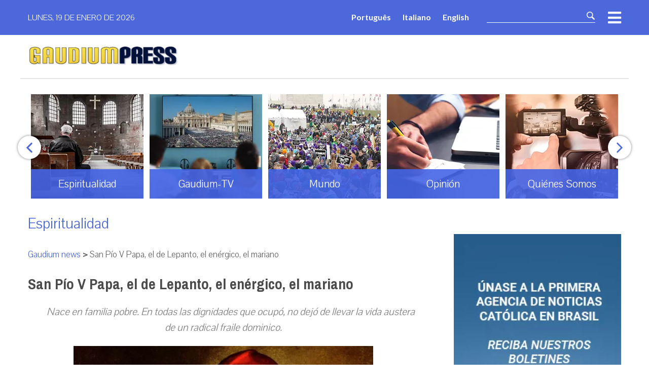

--- FILE ---
content_type: text/html; charset=utf-8
request_url: https://es.gaudiumpress.org/content/san-pio-v-papa-el-de-lepanto-el-energico-el-mariano/
body_size: 19251
content:
<!doctype html>
<html lang="es" prefix="og: https://ogp.me/ns#">
<head>
<title>San Pío V Papa, el de Lepanto, el enérgico, el mariano | Gaudium Press Español</title>
    <meta http-equiv="Content-Type" content="text/html; charset=UTF-8" />
    
    <link href="https://es.gaudiumpress.org/wp-content/themes/gaudium-press-giving/includes/img/icons/favicon.ico" rel="shortcut icon">
    <link href="https://es.gaudiumpress.org/wp-content/themes/gaudium-press-giving/includes/img/icons/touch.png"
          rel="apple-touch-icon-precomposed">
    <meta http-equiv="X-UA-Compatible" content="IE=edge,chrome=1">
    <meta name="viewport" content="width=device-width, initial-scale=1.0">
    <meta name="description" content="| Agencia de Noticias Católicas &#8211; Un instrumento de la nueva evangelización">

    	<style>img:is([sizes="auto" i], [sizes^="auto," i]) { contain-intrinsic-size: 3000px 1500px }</style>
	
<!-- Optimización para motores de búsqueda de Rank Math -  https://rankmath.com/ -->
<meta name="description" content="Nace en familia pobre. En todas las dignidades que ocupó, no dejó de llevar la vida austera de un radical fraile dominico."/>
<meta name="robots" content="follow, index, max-snippet:-1, max-video-preview:-1, max-image-preview:large"/>
<link rel="canonical" href="https://es.gaudiumpress.org/content/san-pio-v-papa-el-de-lepanto-el-energico-el-mariano/" />
<meta property="og:locale" content="es_ES" />
<meta property="og:type" content="article" />
<meta property="og:title" content="San Pío V Papa, el de Lepanto, el enérgico, el mariano | Gaudium Press Español" />
<meta property="og:description" content="Nace en familia pobre. En todas las dignidades que ocupó, no dejó de llevar la vida austera de un radical fraile dominico." />
<meta property="og:url" content="https://es.gaudiumpress.org/content/san-pio-v-papa-el-de-lepanto-el-energico-el-mariano/" />
<meta property="og:site_name" content="Gaudium Press" />
<meta property="article:publisher" content="https://www.facebook.com/GaudiumPressEsp/" />
<meta property="article:tag" content="Papa Ghislieri" />
<meta property="article:tag" content="san Pío v" />
<meta property="article:section" content="Espiritualidad" />
<meta property="og:image" content="https://es.gaudiumpress.org/wp-content/uploads/2022/04/San-Pio-V-1-700x436-1.jpg" />
<meta property="og:image:secure_url" content="https://es.gaudiumpress.org/wp-content/uploads/2022/04/San-Pio-V-1-700x436-1.jpg" />
<meta property="og:image:width" content="700" />
<meta property="og:image:height" content="436" />
<meta property="og:image:alt" content="San Pío V Papa, el de Lepanto, el enérgico, el mariano" />
<meta property="og:image:type" content="image/jpeg" />
<meta property="article:published_time" content="2022-04-30T09:48:15-05:00" />
<meta name="twitter:card" content="summary_large_image" />
<meta name="twitter:title" content="San Pío V Papa, el de Lepanto, el enérgico, el mariano | Gaudium Press Español" />
<meta name="twitter:description" content="Nace en familia pobre. En todas las dignidades que ocupó, no dejó de llevar la vida austera de un radical fraile dominico." />
<meta name="twitter:site" content="@gaudiumesp" />
<meta name="twitter:creator" content="@gaudiumesp" />
<meta name="twitter:image" content="https://es.gaudiumpress.org/wp-content/uploads/2022/04/San-Pio-V-1-700x436-1.jpg" />
<meta name="twitter:label1" content="Escrito por" />
<meta name="twitter:data1" content="Saúl Castiblanco" />
<meta name="twitter:label2" content="Tiempo de lectura" />
<meta name="twitter:data2" content="4 minutos" />
<script type="application/ld+json" class="rank-math-schema">{"@context":"https://schema.org","@graph":[{"@type":["Person","Organization"],"@id":"https://es.gaudiumpress.org/#person","name":"Ricardo Rocha","sameAs":["https://www.facebook.com/GaudiumPressEsp/","https://twitter.com/gaudiumesp"],"logo":{"@type":"ImageObject","@id":"https://es.gaudiumpress.org/#logo","url":"https://es.gaudiumpress.org/wp-content/uploads/2020/04/gaudium-press.png","contentUrl":"https://es.gaudiumpress.org/wp-content/uploads/2020/04/gaudium-press.png","caption":"Gaudium Press","inLanguage":"es","width":"597","height":"81"},"image":{"@type":"ImageObject","@id":"https://es.gaudiumpress.org/#logo","url":"https://es.gaudiumpress.org/wp-content/uploads/2020/04/gaudium-press.png","contentUrl":"https://es.gaudiumpress.org/wp-content/uploads/2020/04/gaudium-press.png","caption":"Gaudium Press","inLanguage":"es","width":"597","height":"81"}},{"@type":"WebSite","@id":"https://es.gaudiumpress.org/#website","url":"https://es.gaudiumpress.org","name":"Gaudium Press","publisher":{"@id":"https://es.gaudiumpress.org/#person"},"inLanguage":"es"},{"@type":"ImageObject","@id":"https://es.gaudiumpress.org/wp-content/uploads/2022/04/San-Pio-V-1-700x436-1.jpg","url":"https://es.gaudiumpress.org/wp-content/uploads/2022/04/San-Pio-V-1-700x436-1.jpg","width":"700","height":"436","inLanguage":"es"},{"@type":"BreadcrumbList","@id":"https://es.gaudiumpress.org/content/san-pio-v-papa-el-de-lepanto-el-energico-el-mariano/#breadcrumb","itemListElement":[{"@type":"ListItem","position":"1","item":{"@id":"https://es.gaudiumpress.org","name":"Home"}},{"@type":"ListItem","position":"2","item":{"@id":"https://es.gaudiumpress.org/content/category/espiritualidad/","name":"Espiritualidad"}},{"@type":"ListItem","position":"3","item":{"@id":"https://es.gaudiumpress.org/content/san-pio-v-papa-el-de-lepanto-el-energico-el-mariano/","name":"San P\u00edo V Papa, el de Lepanto, el en\u00e9rgico, el mariano"}}]},{"@type":"WebPage","@id":"https://es.gaudiumpress.org/content/san-pio-v-papa-el-de-lepanto-el-energico-el-mariano/#webpage","url":"https://es.gaudiumpress.org/content/san-pio-v-papa-el-de-lepanto-el-energico-el-mariano/","name":"San P\u00edo V Papa, el de Lepanto, el en\u00e9rgico, el mariano | Gaudium Press Espa\u00f1ol","datePublished":"2022-04-30T09:48:15-05:00","dateModified":"2022-04-30T09:48:15-05:00","isPartOf":{"@id":"https://es.gaudiumpress.org/#website"},"primaryImageOfPage":{"@id":"https://es.gaudiumpress.org/wp-content/uploads/2022/04/San-Pio-V-1-700x436-1.jpg"},"inLanguage":"es","breadcrumb":{"@id":"https://es.gaudiumpress.org/content/san-pio-v-papa-el-de-lepanto-el-energico-el-mariano/#breadcrumb"}},{"@type":"Person","@id":"https://es.gaudiumpress.org/content/san-pio-v-papa-el-de-lepanto-el-energico-el-mariano/#author","name":"Sa\u00fal Castiblanco","image":{"@type":"ImageObject","@id":"https://secure.gravatar.com/avatar/a245ed705ecf7498e766a4f4d664e4b6ef0f26dbb1ba7ce22e85e299a5090327?s=96&amp;d=mm&amp;r=g","url":"https://secure.gravatar.com/avatar/a245ed705ecf7498e766a4f4d664e4b6ef0f26dbb1ba7ce22e85e299a5090327?s=96&amp;d=mm&amp;r=g","caption":"Sa\u00fal Castiblanco","inLanguage":"es"}},{"@type":"BlogPosting","headline":"San P\u00edo V Papa, el de Lepanto, el en\u00e9rgico, el mariano | Gaudium Press Espa\u00f1ol","datePublished":"2022-04-30T09:48:15-05:00","dateModified":"2022-04-30T09:48:15-05:00","articleSection":"Espiritualidad","author":{"@id":"https://es.gaudiumpress.org/content/san-pio-v-papa-el-de-lepanto-el-energico-el-mariano/#author","name":"Sa\u00fal Castiblanco"},"publisher":{"@id":"https://es.gaudiumpress.org/#person"},"description":"Nace en familia pobre. En todas las dignidades que ocup\u00f3, no dej\u00f3 de llevar la vida austera de un radical fraile dominico.","name":"San P\u00edo V Papa, el de Lepanto, el en\u00e9rgico, el mariano | Gaudium Press Espa\u00f1ol","@id":"https://es.gaudiumpress.org/content/san-pio-v-papa-el-de-lepanto-el-energico-el-mariano/#richSnippet","isPartOf":{"@id":"https://es.gaudiumpress.org/content/san-pio-v-papa-el-de-lepanto-el-energico-el-mariano/#webpage"},"image":{"@id":"https://es.gaudiumpress.org/wp-content/uploads/2022/04/San-Pio-V-1-700x436-1.jpg"},"inLanguage":"es","mainEntityOfPage":{"@id":"https://es.gaudiumpress.org/content/san-pio-v-papa-el-de-lepanto-el-energico-el-mariano/#webpage"}}]}</script>
<!-- /Plugin Rank Math WordPress SEO -->

<link rel='dns-prefetch' href='//cdn.jsdelivr.net' />
<link rel='dns-prefetch' href='//www.googletagmanager.com' />
<script type="text/javascript">
/* <![CDATA[ */
window._wpemojiSettings = {"baseUrl":"https:\/\/s.w.org\/images\/core\/emoji\/16.0.1\/72x72\/","ext":".png","svgUrl":"https:\/\/s.w.org\/images\/core\/emoji\/16.0.1\/svg\/","svgExt":".svg","source":{"concatemoji":"https:\/\/es.gaudiumpress.org\/wp-includes\/js\/wp-emoji-release.min.js?ver=9f7e06965b130c67577522c7cc599adb"}};
/*! This file is auto-generated */
!function(s,n){var o,i,e;function c(e){try{var t={supportTests:e,timestamp:(new Date).valueOf()};sessionStorage.setItem(o,JSON.stringify(t))}catch(e){}}function p(e,t,n){e.clearRect(0,0,e.canvas.width,e.canvas.height),e.fillText(t,0,0);var t=new Uint32Array(e.getImageData(0,0,e.canvas.width,e.canvas.height).data),a=(e.clearRect(0,0,e.canvas.width,e.canvas.height),e.fillText(n,0,0),new Uint32Array(e.getImageData(0,0,e.canvas.width,e.canvas.height).data));return t.every(function(e,t){return e===a[t]})}function u(e,t){e.clearRect(0,0,e.canvas.width,e.canvas.height),e.fillText(t,0,0);for(var n=e.getImageData(16,16,1,1),a=0;a<n.data.length;a++)if(0!==n.data[a])return!1;return!0}function f(e,t,n,a){switch(t){case"flag":return n(e,"\ud83c\udff3\ufe0f\u200d\u26a7\ufe0f","\ud83c\udff3\ufe0f\u200b\u26a7\ufe0f")?!1:!n(e,"\ud83c\udde8\ud83c\uddf6","\ud83c\udde8\u200b\ud83c\uddf6")&&!n(e,"\ud83c\udff4\udb40\udc67\udb40\udc62\udb40\udc65\udb40\udc6e\udb40\udc67\udb40\udc7f","\ud83c\udff4\u200b\udb40\udc67\u200b\udb40\udc62\u200b\udb40\udc65\u200b\udb40\udc6e\u200b\udb40\udc67\u200b\udb40\udc7f");case"emoji":return!a(e,"\ud83e\udedf")}return!1}function g(e,t,n,a){var r="undefined"!=typeof WorkerGlobalScope&&self instanceof WorkerGlobalScope?new OffscreenCanvas(300,150):s.createElement("canvas"),o=r.getContext("2d",{willReadFrequently:!0}),i=(o.textBaseline="top",o.font="600 32px Arial",{});return e.forEach(function(e){i[e]=t(o,e,n,a)}),i}function t(e){var t=s.createElement("script");t.src=e,t.defer=!0,s.head.appendChild(t)}"undefined"!=typeof Promise&&(o="wpEmojiSettingsSupports",i=["flag","emoji"],n.supports={everything:!0,everythingExceptFlag:!0},e=new Promise(function(e){s.addEventListener("DOMContentLoaded",e,{once:!0})}),new Promise(function(t){var n=function(){try{var e=JSON.parse(sessionStorage.getItem(o));if("object"==typeof e&&"number"==typeof e.timestamp&&(new Date).valueOf()<e.timestamp+604800&&"object"==typeof e.supportTests)return e.supportTests}catch(e){}return null}();if(!n){if("undefined"!=typeof Worker&&"undefined"!=typeof OffscreenCanvas&&"undefined"!=typeof URL&&URL.createObjectURL&&"undefined"!=typeof Blob)try{var e="postMessage("+g.toString()+"("+[JSON.stringify(i),f.toString(),p.toString(),u.toString()].join(",")+"));",a=new Blob([e],{type:"text/javascript"}),r=new Worker(URL.createObjectURL(a),{name:"wpTestEmojiSupports"});return void(r.onmessage=function(e){c(n=e.data),r.terminate(),t(n)})}catch(e){}c(n=g(i,f,p,u))}t(n)}).then(function(e){for(var t in e)n.supports[t]=e[t],n.supports.everything=n.supports.everything&&n.supports[t],"flag"!==t&&(n.supports.everythingExceptFlag=n.supports.everythingExceptFlag&&n.supports[t]);n.supports.everythingExceptFlag=n.supports.everythingExceptFlag&&!n.supports.flag,n.DOMReady=!1,n.readyCallback=function(){n.DOMReady=!0}}).then(function(){return e}).then(function(){var e;n.supports.everything||(n.readyCallback(),(e=n.source||{}).concatemoji?t(e.concatemoji):e.wpemoji&&e.twemoji&&(t(e.twemoji),t(e.wpemoji)))}))}((window,document),window._wpemojiSettings);
/* ]]> */
</script>
<!-- es.gaudiumpress.org is managing ads with Advanced Ads 2.0.16 – https://wpadvancedads.com/ --><!--noptimize--><script id="gaudi-ready">
			window.advanced_ads_ready=function(e,a){a=a||"complete";var d=function(e){return"interactive"===a?"loading"!==e:"complete"===e};d(document.readyState)?e():document.addEventListener("readystatechange",(function(a){d(a.target.readyState)&&e()}),{once:"interactive"===a})},window.advanced_ads_ready_queue=window.advanced_ads_ready_queue||[];		</script>
		<!--/noptimize--><link data-minify="1" rel='stylesheet' id='font-awesome-css' href='https://es.gaudiumpress.org/wp-content/cache/min/1/wp-content/themes/gaudium-press-giving/includes/css/all.min.css?ver=1768792208' media='all' />
<style id='wp-emoji-styles-inline-css' type='text/css'>

	img.wp-smiley, img.emoji {
		display: inline !important;
		border: none !important;
		box-shadow: none !important;
		height: 1em !important;
		width: 1em !important;
		margin: 0 0.07em !important;
		vertical-align: -0.1em !important;
		background: none !important;
		padding: 0 !important;
	}
</style>
<link rel='stylesheet' id='allow-webp-image-css' href='https://es.gaudiumpress.org/wp-content/plugins/allow-webp-image/public/css/allow-webp-image-public.css?ver=1.0.1' media='all' />
<link data-minify="1" rel='stylesheet' id='normalize-css' href='https://es.gaudiumpress.org/wp-content/cache/min/1/wp-content/themes/gaudium-press-giving/normalize.css?ver=1768792208' media='all' />
<link rel='stylesheet' id='bootstrap-grid-css' href='https://es.gaudiumpress.org/wp-content/themes/gaudium-press-giving/includes/css/bootstrap-grid.min.css?ver=9f7e06965b130c67577522c7cc599adb' media='all' />
<link data-minify="1" rel='stylesheet' id='site-icons-css' href='https://es.gaudiumpress.org/wp-content/cache/min/1/wp-content/themes/gaudium-press-giving/includes/fonts/flaticon.css?ver=1768792208' media='all' />
<link data-minify="1" rel='stylesheet' id='slick-slider-css' href='https://es.gaudiumpress.org/wp-content/cache/min/1/wp-content/themes/gaudium-press-giving/includes/css/slick.css?ver=1768792208' media='all' />
<link data-minify="1" rel='stylesheet' id='main-style-css' href='https://es.gaudiumpress.org/wp-content/cache/min/1/wp-content/themes/gaudium-press-giving/style.css?ver=1768792208' media='all' />
<link rel='stylesheet' id='photonic-slider-css' href='https://es.gaudiumpress.org/wp-content/plugins/photonic/include/ext/splide/splide.min.css?ver=20251230-162001' media='all' />
<link rel='stylesheet' id='photonic-lightbox-css' href='https://es.gaudiumpress.org/wp-content/plugins/photonic/include/ext/fancybox3/fancybox3.min.css?ver=20251230-161959' media='all' />
<link rel='stylesheet' id='photonic-css' href='https://es.gaudiumpress.org/wp-content/plugins/photonic/include/css/front-end/core/photonic.min.css?ver=20251230-161958' media='all' />
<style id='photonic-inline-css' type='text/css'>
/* Retrieved from saved CSS */
.photonic-panel { background:  rgb(17,17,17)  !important;

	border-top: none;
	border-right: none;
	border-bottom: none;
	border-left: none;
 }
.photonic-flickr-stream .photonic-pad-photosets { margin: 10px; }
.photonic-flickr-stream .photonic-pad-galleries { margin: 10px; }
.photonic-flickr-stream .photonic-pad-photos { padding: 5px 10px; }
.photonic-google-stream .photonic-pad-photos { padding: 5px 10px; }
.photonic-zenfolio-stream .photonic-pad-photos { padding: 5px 10px; }
.photonic-zenfolio-stream .photonic-pad-photosets { margin: 5px 10px; }
.photonic-smug-stream .photonic-pad-albums { margin: 10px; }
.photonic-smug-stream .photonic-pad-photos { padding: 5px 10px; }
.photonic-random-layout .photonic-thumb { padding: 2px}
.photonic-masonry-layout .photonic-thumb { padding: 2px}
.photonic-mosaic-layout .photonic-thumb { padding: 2px}

</style>
<script type="text/javascript" src="https://es.gaudiumpress.org/wp-includes/js/jquery/jquery.min.js?ver=3.7.1" id="jquery-core-js"></script>
<script type="text/javascript" src="https://es.gaudiumpress.org/wp-includes/js/jquery/jquery-migrate.min.js?ver=3.4.1" id="jquery-migrate-js"></script>
<script type="text/javascript" src="https://es.gaudiumpress.org/wp-content/themes/gaudium-press-giving/includes/js/slick.min.js?ver=&#039;0.41948400%201768827241&#039;  async" id="slick-js-js"></script>
<script data-minify="1" type="text/javascript" src="https://es.gaudiumpress.org/wp-content/cache/min/1/npm/sortablejs@latest/Sortable.min.js?ver=1768792209" id="sortable-js-js"></script>
<script data-minify="1" type="text/javascript" src="https://es.gaudiumpress.org/wp-content/cache/min/1/wp-content/themes/gaudium-press-giving/includes/js/jquery-sortable.js?ver=1768792209" id="jquery-sortable-js"></script>
<script data-minify="1" type="text/javascript" src="https://es.gaudiumpress.org/wp-content/cache/min/1/wp-content/themes/gaudium-press-giving/includes/js/gaudium-custom-js.js?ver=1768792209" id="gaudium-custom-js-js"></script>
<script data-minify="1" type="text/javascript" src="https://es.gaudiumpress.org/wp-content/cache/min/1/wp-content/plugins/allow-webp-image/public/js/allow-webp-image-public.js?ver=1768792209" id="allow-webp-image-js"></script>

<!-- Google tag (gtag.js) snippet added by Site Kit -->
<!-- Fragmento de código de Google Analytics añadido por Site Kit -->
<script type="text/javascript" src="https://www.googletagmanager.com/gtag/js?id=G-0NDZGG1ZTN" id="google_gtagjs-js" async></script>
<script type="text/javascript" id="google_gtagjs-js-after">
/* <![CDATA[ */
window.dataLayer = window.dataLayer || [];function gtag(){dataLayer.push(arguments);}
gtag("set","linker",{"domains":["es.gaudiumpress.org"]});
gtag("js", new Date());
gtag("set", "developer_id.dZTNiMT", true);
gtag("config", "G-0NDZGG1ZTN");
/* ]]> */
</script>
<link rel="https://api.w.org/" href="https://es.gaudiumpress.org/wp-json/" /><link rel="alternate" title="JSON" type="application/json" href="https://es.gaudiumpress.org/wp-json/wp/v2/posts/140078" /><link rel="alternate" title="oEmbed (JSON)" type="application/json+oembed" href="https://es.gaudiumpress.org/wp-json/oembed/1.0/embed?url=https%3A%2F%2Fes.gaudiumpress.org%2Fcontent%2Fsan-pio-v-papa-el-de-lepanto-el-energico-el-mariano%2F" />
<link rel="alternate" title="oEmbed (XML)" type="text/xml+oembed" href="https://es.gaudiumpress.org/wp-json/oembed/1.0/embed?url=https%3A%2F%2Fes.gaudiumpress.org%2Fcontent%2Fsan-pio-v-papa-el-de-lepanto-el-energico-el-mariano%2F&#038;format=xml" />
<meta name="generator" content="Site Kit by Google 1.163.0" /><meta name="generator" content="Elementor 3.13.4; features: a11y_improvements, additional_custom_breakpoints; settings: css_print_method-external, google_font-enabled, font_display-auto">
      <meta name="onesignal" content="wordpress-plugin"/>
            <script>

      window.OneSignalDeferred = window.OneSignalDeferred || [];

      OneSignalDeferred.push(function(OneSignal) {
        var oneSignal_options = {};
        window._oneSignalInitOptions = oneSignal_options;

        oneSignal_options['serviceWorkerParam'] = { scope: '/' };
oneSignal_options['serviceWorkerPath'] = 'OneSignalSDKWorker.js.php';

        OneSignal.Notifications.setDefaultUrl("https://es.gaudiumpress.org");

        oneSignal_options['wordpress'] = true;
oneSignal_options['appId'] = '2e3130ba-27ef-478c-a239-9fca559d31f4';
oneSignal_options['allowLocalhostAsSecureOrigin'] = true;
oneSignal_options['welcomeNotification'] = { };
oneSignal_options['welcomeNotification']['title'] = "";
oneSignal_options['welcomeNotification']['message'] = "";
oneSignal_options['path'] = "https://es.gaudiumpress.org/wp-content/plugins/onesignal-free-web-push-notifications/sdk_files/";
oneSignal_options['safari_web_id'] = "web.onesignal.auto.20044851-a7f8-4507-9604-3e42dc43ffbf";
oneSignal_options['promptOptions'] = { };
oneSignal_options['notifyButton'] = { };
oneSignal_options['notifyButton']['enable'] = true;
oneSignal_options['notifyButton']['position'] = 'bottom-right';
oneSignal_options['notifyButton']['theme'] = 'default';
oneSignal_options['notifyButton']['size'] = 'medium';
oneSignal_options['notifyButton']['showCredit'] = true;
oneSignal_options['notifyButton']['text'] = {};
oneSignal_options['notifyButton']['text']['tip.state.unsubscribed'] = 'Suscribirse a notificaciones push';
oneSignal_options['notifyButton']['text']['tip.state.subscribed'] = 'Te has suscrito a las notificaciones push';
oneSignal_options['notifyButton']['text']['tip.state.blocked'] = 'Has bloqueado las notificaciones';
oneSignal_options['notifyButton']['text']['message.action.subscribed'] = '¡Gracias por suscribirte!';
oneSignal_options['notifyButton']['text']['message.action.resubscribed'] = '¡Te has suscrito a las notificaciones!';
oneSignal_options['notifyButton']['text']['message.action.unsubscribed'] = '¡No recibirás notificaciones!';
oneSignal_options['notifyButton']['text']['dialog.main.title'] = 'Maneja las notificaciones';
oneSignal_options['notifyButton']['text']['dialog.main.button.subscribe'] = 'Suscribete';
oneSignal_options['notifyButton']['text']['dialog.main.button.unsubscribe'] = 'No recibir notificaciones';
oneSignal_options['notifyButton']['text']['dialog.blocked.title'] = 'Desbloquear Notificaciones';
oneSignal_options['notifyButton']['text']['dialog.blocked.message'] = 'Sigue estas instrucciones para permitir las notificaciones';
              OneSignal.init(window._oneSignalInitOptions);
                    });

      function documentInitOneSignal() {
        var oneSignal_elements = document.getElementsByClassName("OneSignal-prompt");

        var oneSignalLinkClickHandler = function(event) { OneSignal.Notifications.requestPermission(); event.preventDefault(); };        for(var i = 0; i < oneSignal_elements.length; i++)
          oneSignal_elements[i].addEventListener('click', oneSignalLinkClickHandler, false);
      }

      if (document.readyState === 'complete') {
           documentInitOneSignal();
      }
      else {
           window.addEventListener("load", function(event){
               documentInitOneSignal();
          });
      }
    </script>
		<style type="text/css" id="wp-custom-css">
			.post p{line-height: 1.5em;}
.mobile .post-body img[width] {width: auto;}
article img { max-width: 100%; height: auto; }
.post p { 
text-indent:30px;
}		</style>
		<noscript><style id="rocket-lazyload-nojs-css">.rll-youtube-player, [data-lazy-src]{display:none !important;}</style></noscript>
    <meta property="fb:app_id" content="20531200425216" />
</head>
<body data-rsssl=1 class="wp-singular post-template-default single single-post postid-140078 single-format-standard wp-custom-logo wp-theme-gaudium-press-giving san-pio-v-papa-el-de-lepanto-el-energico-el-mariano elementor-default elementor-kit-181 aa-prefix-gaudi-">

<!-- wrapper -->
<div class="wrapper">
    <! -- sticky Header -->
    <header id="sticky-header">
        <div class="container">
            <div class="row">
                <div class="col-8">
                    <div class="sticky-logo-wrapper">
                                                    <a href="https://es.gaudiumpress.org">
                                <img src="data:image/svg+xml,%3Csvg%20xmlns='http://www.w3.org/2000/svg'%20viewBox='0%200%200%200'%3E%3C/svg%3E" class="sticky-logo"
                                     alt="Gaudium-press" data-lazy-src="https://es.gaudiumpress.org/wp-content/uploads/2020/04/gaudium-press-white.webp"><noscript><img src="https://es.gaudiumpress.org/wp-content/uploads/2020/04/gaudium-press-white.webp" class="sticky-logo"
                                     alt="Gaudium-press"></noscript>
                            </a>
                                            </div>
                </div>
                <div class="col-4 txt-right d-flex-center  col-lg-4">
                    <!-- Search Bar -->
                                            <div id="header-search" class="giving-search widget-area d-none d-sm-block"
                             role="complementary">
                            <div id="search-4" class="widget_search"><!-- search -->
<form class="search" method="get" action="https://es.gaudiumpress.org" role="search">
	<input class="search-input" type="search" name="s" placeholder="Para buscar, escribe y presiona Enter">
	<button class="search-submit" type="submit" role="button">Buscar</button>
</form>
<!-- /search -->
</div>                        </div>
                    

                    <!-- menu icon -->
                    <i id="header-sticky-menu-btn" class="fas fa-bars header-icon"></i>
                </div>
            </div>
        </div>
    </header>
    <!-- header -->
    <header id="main-header">
        <div class="header-top d-none d-sm-block">
            <div class="container">
                <div class="row d-flex-center">
                    <div class="col-12 col-sm-5">
                        <span>lunes, 19 de enero de 2026</span>
                    </div>
                    <div class="col-12 col-sm-7 txt-right d-flex-center">
                        <nav class="language-menu">
                            <ul>
                                <li class="item"><a href="https://gaudiumpress.org/">Português </a></li>
                                <li class="item"><a href="https://it.gaudiumpress.org/">Italiano </a></li>
                                <li class="item"><a href="https://en.gaudiumpress.org/">English</a></li>
                            </ul>
                        </nav>
                        <!-- Search Bar -->
                                                    <div id="header-search" class="giving-search widget-area d-none d-lg-block"
                                 role="complementary">
                                <div id="search-4" class="widget_search"><!-- search -->
<form class="search" method="get" action="https://es.gaudiumpress.org" role="search">
	<input class="search-input" type="search" name="s" placeholder="Para buscar, escribe y presiona Enter">
	<button class="search-submit" type="submit" role="button">Buscar</button>
</form>
<!-- /search -->
</div>                            </div>
                                                <!-- menu icon -->
                        <i id="header-menu-btn" class="fas fa-bars header-icon"></i>
                    </div>
                </div>
            </div>
        </div>
        <div class="header-bottom">
            <div class="container">
                <div class="row">
                    <div class="col-8">
                        <!-- logo -->
                        <div class="giving-logo">
                            <a href="https://es.gaudiumpress.org/" class="custom-logo-link" rel="home"><img width="597" height="81" src="data:image/svg+xml,%3Csvg%20xmlns='http://www.w3.org/2000/svg'%20viewBox='0%200%20597%2081'%3E%3C/svg%3E" class="custom-logo" alt="Gaudium Press Español" decoding="async" data-lazy-srcset="https://es.gaudiumpress.org/wp-content/uploads/2020/04/gaudium-press.webp 597w,  https://es.gaudiumpress.org/wp-content/uploads/2020/04/gaudium-press-250x34.webp 250w,  https://es.gaudiumpress.org/wp-content/uploads/2020/04/gaudium-press-120x16.webp 120w" data-lazy-sizes="(max-width: 597px) 100vw, 597px" data-lazy-src="https://es.gaudiumpress.org/wp-content/uploads/2020/04/gaudium-press.webp" /><noscript><img width="597" height="81" src="https://es.gaudiumpress.org/wp-content/uploads/2020/04/gaudium-press.webp" class="custom-logo" alt="Gaudium Press Español" decoding="async" srcset="https://es.gaudiumpress.org/wp-content/uploads/2020/04/gaudium-press.webp 597w,  https://es.gaudiumpress.org/wp-content/uploads/2020/04/gaudium-press-250x34.webp 250w,  https://es.gaudiumpress.org/wp-content/uploads/2020/04/gaudium-press-120x16.webp 120w" sizes="(max-width: 597px) 100vw, 597px" /></noscript></a>                        </div>
                    </div>
                    <div class="col-4 txt-right">
                        <!-- menu icon -->
                        <i id="header-menu-mobile-btn"
                           class="fas fa-bars header-icon d-block d-sm-none mobile-menu-btn"></i>
                    </div>
                </div>
            </div>
        </div>
    </header>
    <!-- /header -->
    <!-- menu area -->
    <div id="header-menu" class="giving-header.menu widget-area" role="complementary">
        <h3 class="header-menu-title"><img src="data:image/svg+xml,%3Csvg%20xmlns='http://www.w3.org/2000/svg'%20viewBox='0%200%200%200'%3E%3C/svg%3E"
                                           alt="" data-lazy-src="https://es.gaudiumpress.org/wp-content/webp-express/webp-images/themes/gaudium-press-giving/includes/img/icons/menu-icon.png.webp"><noscript><img src="https://es.gaudiumpress.org/wp-content/webp-express/webp-images/themes/gaudium-press-giving/includes/img/icons/menu-icon.png.webp"
                                           alt=""></noscript> Menú <i id="header-menu-close" class="fas fa-times"></i></h3>
        <!-- Search Bar -->
                    <div id="header-search" class="giving-search widget-area d-block d-lg-none" role="complementary">
                <div id="search-4" class="widget_search"><!-- search -->
<form class="search" method="get" action="https://es.gaudiumpress.org" role="search">
	<input class="search-input" type="search" name="s" placeholder="Para buscar, escribe y presiona Enter">
	<button class="search-submit" type="submit" role="button">Buscar</button>
</form>
<!-- /search -->
</div>            </div>
                <ul class="menu-language-list">
            <li><a href="https://gaudiumpress.org/">Português</a></li>
            <li><a href="https://it.gaudiumpress.org/">Italiano </a></li>
            <li><a href="https://en.gaudiumpress.org/">English</a></li>
        </ul>
        <ul id="menu-principal" class="menu"><li id="menu-item-71" class="menu-item menu-item-type-custom menu-item-object-custom menu-item-71"><a href="https://qa.es.gaudiumpress.org">Inicio</a></li>
<li id="menu-item-73" class="menu-item menu-item-type-taxonomy menu-item-object-category menu-item-73"><a href="https://es.gaudiumpress.org/content/category/america-latina/">América Latina</a></li>
<li id="menu-item-72" class="menu-item menu-item-type-taxonomy menu-item-object-category menu-item-72"><a href="https://es.gaudiumpress.org/content/category/roma/">Roma</a></li>
<li id="menu-item-74" class="menu-item menu-item-type-taxonomy menu-item-object-category menu-item-74"><a href="https://es.gaudiumpress.org/content/category/mundo/">Mundo</a></li>
<li id="menu-item-75" class="menu-item menu-item-type-taxonomy menu-item-object-category menu-item-75"><a href="https://es.gaudiumpress.org/content/category/opinion/">Opinión</a></li>
<li id="menu-item-76" class="menu-item menu-item-type-taxonomy menu-item-object-category current-post-ancestor current-menu-parent current-post-parent menu-item-76"><a href="https://es.gaudiumpress.org/content/category/espiritualidad/">Espiritualidad</a></li>
<li id="menu-item-77" class="menu-item menu-item-type-post_type menu-item-object-page menu-item-77"><a href="https://es.gaudiumpress.org/dia-a-dia-con-el-papa/">Día a día con el Papa</a></li>
<li id="menu-item-58407" class="menu-item menu-item-type-post_type menu-item-object-page menu-item-58407"><a href="https://es.gaudiumpress.org/gaudium-tv/">Gaudium TV</a></li>
<li id="menu-item-235" class="menu-item menu-item-type-post_type menu-item-object-page menu-item-235"><a href="https://es.gaudiumpress.org/quienes-somos/">¿Quienes Somos?</a></li>
<li id="menu-item-244" class="menu-item menu-item-type-post_type menu-item-object-page menu-item-244"><a href="https://es.gaudiumpress.org/por-que-gaudium/">¿Pór Qué Gaudium?</a></li>
<li id="menu-item-205" class="menu-item menu-item-type-post_type menu-item-object-page menu-item-205"><a href="https://es.gaudiumpress.org/contact/">Contacto</a></li>
</ul>    </div><!-- #primary-sidebar --><div id="fb-root"></div>
<main role="main">
    <section id="category-boxes" class="d-none d-sm-block">
    <div class="container">
        <div class="row category-boxes-slider">
                                <div class="custom-col-5">
                        <div class="category-box-preview">
                            <div class="box-wrapper">
                                <a href="https://es.gaudiumpress.org/content/category/america-latina/" class="box-link">
                                    <div class="img-wrapper">
                                        <img id="first-box-img-preview"
                                             src="data:image/svg+xml,%3Csvg%20xmlns='http://www.w3.org/2000/svg'%20viewBox='0%200%200%200'%3E%3C/svg%3E"
                                             alt="first Box Img" data-lazy-src="https://es.gaudiumpress.org/wp-content/uploads/2020/04/Categorias-222x206-Brasil.webp"><noscript><img id="first-box-img-preview"
                                             src="https://es.gaudiumpress.org/wp-content/uploads/2020/04/Categorias-222x206-Brasil.webp"
                                             alt="first Box Img"></noscript>
                                    </div>
                                    <h3 class="box-title">América Latina</h3>
                                </a>
                            </div>
                        </div>
                    </div>
                                        <div class="custom-col-5">
                        <div class="category-box-preview">
                            <div class="box-wrapper">
                                <a href="https://es.gaudiumpress.org/content/category/espiritualidad/" class="box-link">
                                    <div class="img-wrapper">
                                        <img id="first-box-img-preview"
                                             src="data:image/svg+xml,%3Csvg%20xmlns='http://www.w3.org/2000/svg'%20viewBox='0%200%200%200'%3E%3C/svg%3E"
                                             alt="first Box Img" data-lazy-src="https://es.gaudiumpress.org/wp-content/uploads/2020/04/Categorias-222x206-Espiritualidade.webp"><noscript><img id="first-box-img-preview"
                                             src="https://es.gaudiumpress.org/wp-content/uploads/2020/04/Categorias-222x206-Espiritualidade.webp"
                                             alt="first Box Img"></noscript>
                                    </div>
                                    <h3 class="box-title">Espiritualidad</h3>
                                </a>
                            </div>
                        </div>
                    </div>
                                        <div class="custom-col-5">
                        <div class="category-box-preview">
                            <div class="box-wrapper">
                                <a href="https://es.gaudiumpress.org/gaudium-tv" class="box-link">
                                    <div class="img-wrapper">
                                        <img id="first-box-img-preview"
                                             src="data:image/svg+xml,%3Csvg%20xmlns='http://www.w3.org/2000/svg'%20viewBox='0%200%200%200'%3E%3C/svg%3E"
                                             alt="first Box Img" data-lazy-src="https://es.gaudiumpress.org/wp-content/uploads/2020/04/GaudiumPressTV.webp"><noscript><img id="first-box-img-preview"
                                             src="https://es.gaudiumpress.org/wp-content/uploads/2020/04/GaudiumPressTV.webp"
                                             alt="first Box Img"></noscript>
                                    </div>
                                    <h3 class="box-title">Gaudium-TV</h3>
                                </a>
                            </div>
                        </div>
                    </div>
                                        <div class="custom-col-5">
                        <div class="category-box-preview">
                            <div class="box-wrapper">
                                <a href="https://es.gaudiumpress.org/content/category/mundo/" class="box-link">
                                    <div class="img-wrapper">
                                        <img id="first-box-img-preview"
                                             src="data:image/svg+xml,%3Csvg%20xmlns='http://www.w3.org/2000/svg'%20viewBox='0%200%200%200'%3E%3C/svg%3E"
                                             alt="first Box Img" data-lazy-src="https://es.gaudiumpress.org/wp-content/uploads/2020/04/Categorias-222x206-Mundo.webp"><noscript><img id="first-box-img-preview"
                                             src="https://es.gaudiumpress.org/wp-content/uploads/2020/04/Categorias-222x206-Mundo.webp"
                                             alt="first Box Img"></noscript>
                                    </div>
                                    <h3 class="box-title">Mundo</h3>
                                </a>
                            </div>
                        </div>
                    </div>
                                        <div class="custom-col-5">
                        <div class="category-box-preview">
                            <div class="box-wrapper">
                                <a href="https://es.gaudiumpress.org/content/category/opinion/" class="box-link">
                                    <div class="img-wrapper">
                                        <img id="first-box-img-preview"
                                             src="data:image/svg+xml,%3Csvg%20xmlns='http://www.w3.org/2000/svg'%20viewBox='0%200%200%200'%3E%3C/svg%3E"
                                             alt="first Box Img" data-lazy-src="https://es.gaudiumpress.org/wp-content/uploads/2020/04/Categorias-222x206-Opinião.webp"><noscript><img id="first-box-img-preview"
                                             src="https://es.gaudiumpress.org/wp-content/uploads/2020/04/Categorias-222x206-Opinião.webp"
                                             alt="first Box Img"></noscript>
                                    </div>
                                    <h3 class="box-title">Opinión</h3>
                                </a>
                            </div>
                        </div>
                    </div>
                                        <div class="custom-col-5">
                        <div class="category-box-preview">
                            <div class="box-wrapper">
                                <a href="https://es.gaudiumpress.org/quienes-somos" class="box-link">
                                    <div class="img-wrapper">
                                        <img id="first-box-img-preview"
                                             src="data:image/svg+xml,%3Csvg%20xmlns='http://www.w3.org/2000/svg'%20viewBox='0%200%200%200'%3E%3C/svg%3E"
                                             alt="first Box Img" data-lazy-src="https://es.gaudiumpress.org/wp-content/uploads/2020/04/Quem_somos_Gaudium_Categoria.webp"><noscript><img id="first-box-img-preview"
                                             src="https://es.gaudiumpress.org/wp-content/uploads/2020/04/Quem_somos_Gaudium_Categoria.webp"
                                             alt="first Box Img"></noscript>
                                    </div>
                                    <h3 class="box-title">Quiénes Somos</h3>
                                </a>
                            </div>
                        </div>
                    </div>
                                        <div class="custom-col-5">
                        <div class="category-box-preview">
                            <div class="box-wrapper">
                                <a href="https://es.gaudiumpress.org/content/category/roma/" class="box-link">
                                    <div class="img-wrapper">
                                        <img id="first-box-img-preview"
                                             src="data:image/svg+xml,%3Csvg%20xmlns='http://www.w3.org/2000/svg'%20viewBox='0%200%200%200'%3E%3C/svg%3E"
                                             alt="first Box Img" data-lazy-src="https://es.gaudiumpress.org/wp-content/uploads/2020/04/Categorias-222x206-Roma.webp"><noscript><img id="first-box-img-preview"
                                             src="https://es.gaudiumpress.org/wp-content/uploads/2020/04/Categorias-222x206-Roma.webp"
                                             alt="first Box Img"></noscript>
                                    </div>
                                    <h3 class="box-title">Roma</h3>
                                </a>
                            </div>
                        </div>
                    </div>
                            </div>
    </div>
</section>
    <section id="mobile-ad" class="d-block d-sm-none">
        <div class="container">
                    </div>
    </section>
    <!-- section -->
    <section id="text-post">
        <div class="container">
            <div class="row">
                <div class="col-12 col-sm-8">
                                            <div class="post-category">
                            <span><ul class="post-categories">
	<li><a href="https://es.gaudiumpress.org/content/category/espiritualidad/" rel="tag">Espiritualidad</a></li></ul></span>
                        </div>
                        <div class="post-breadcrum">
                            <span><a href="https://es.gaudiumpress.org">Gaudium news</a> <b> > </b>San Pío V Papa, el de Lepanto, el enérgico, el mariano</span>
                        </div>
                        <!-- article -->
                        <article id="post-140078" class="post-140078 post type-post status-publish format-standard has-post-thumbnail hentry category-espiritualidad tag-papa-ghislieri tag-san-pio-v">
                            <!-- post thumbnail -->
                            <!--                                 <a href="https://es.gaudiumpress.org/content/san-pio-v-papa-el-de-lepanto-el-energico-el-mariano/" title="San Pío V Papa, el de Lepanto, el enérgico, el mariano">
                                    <img src="data:image/svg+xml,%3Csvg%20xmlns='http://www.w3.org/2000/svg'%20viewBox='0%200%200%200'%3E%3C/svg%3E" class="attachment-post-thumbnail size-post-thumbnail wp-post-image" alt="San Pio V 1 700x436 1" decoding="async" fetchpriority="high" data-lazy-srcset="https://es.gaudiumpress.org/wp-content/uploads/2022/04/San-Pio-V-1-700x436-1.jpg 700w, https://es.gaudiumpress.org/wp-content/uploads/2022/04/San-Pio-V-1-700x436-1-250x156.jpg 250w, https://es.gaudiumpress.org/wp-content/uploads/2022/04/San-Pio-V-1-700x436-1-120x75.jpg 120w" data-lazy-sizes="(max-width: 700px) 100vw, 700px" title="San Pío V Papa, el de Lepanto, el enérgico, el mariano 1" data-lazy-src="https://es.gaudiumpress.org/wp-content/uploads/2022/04/San-Pio-V-1-700x436-1.jpg"><noscript><img src="https://es.gaudiumpress.org/wp-content/uploads/2022/04/San-Pio-V-1-700x436-1.jpg" class="attachment-post-thumbnail size-post-thumbnail wp-post-image" alt="San Pio V 1 700x436 1" decoding="async" fetchpriority="high" srcset="https://es.gaudiumpress.org/wp-content/uploads/2022/04/San-Pio-V-1-700x436-1.jpg 700w, https://es.gaudiumpress.org/wp-content/uploads/2022/04/San-Pio-V-1-700x436-1-250x156.jpg 250w, https://es.gaudiumpress.org/wp-content/uploads/2022/04/San-Pio-V-1-700x436-1-120x75.jpg 120w" sizes="(max-width: 700px) 100vw, 700px" title="San Pío V Papa, el de Lepanto, el enérgico, el mariano 1"></noscript>                                </a>
                             -->
                            <!-- /post thumbnail -->

                            <!-- post title -->
                            <h1 class="post-title">
                                <a href="https://es.gaudiumpress.org/content/san-pio-v-papa-el-de-lepanto-el-energico-el-mariano/"
                                   title="San Pío V Papa, el de Lepanto, el enérgico, el mariano">San Pío V Papa, el de Lepanto, el enérgico, el mariano</a>
                            </h1>

                            <div class="post-content"><p lang="es-ES" align="center"><span style="color: #808080;"><i>Nace en familia pobre. En todas las dignidades que ocupó, no dejó de llevar la vida austera de un radical fraile dominico.</i></span></p>
<p lang="es-ES" align="center"><span style="color: #8496b0;"><img decoding="async" class="wp-image-140079 aligncenter" src="data:image/svg+xml,%3Csvg%20xmlns='http://www.w3.org/2000/svg'%20viewBox='0%200%20591%20369'%3E%3C/svg%3E" alt="San Pio V 1 700x436 1" width="591" height="369" title="San Pío V Papa, el de Lepanto, el enérgico, el mariano 2" data-lazy-srcset="https://es.gaudiumpress.org/wp-content/uploads/2022/04/San-Pio-V-1-700x436-1-250x156.webp 250w,  https://es.gaudiumpress.org/wp-content/uploads/2022/04/San-Pio-V-1-700x436-1-120x75.webp 120w,  https://es.gaudiumpress.org/wp-content/uploads/2022/04/San-Pio-V-1-700x436-1.webp 700w" data-lazy-sizes="(max-width: 591px) 100vw, 591px" data-lazy-src="https://es.gaudiumpress.org/wp-content/uploads/2022/04/San-Pio-V-1-700x436-1-250x156.webp" /><noscript><img decoding="async" class="wp-image-140079 aligncenter" src="https://es.gaudiumpress.org/wp-content/uploads/2022/04/San-Pio-V-1-700x436-1-250x156.webp" alt="San Pio V 1 700x436 1" width="591" height="369" title="San Pío V Papa, el de Lepanto, el enérgico, el mariano 2" srcset="https://es.gaudiumpress.org/wp-content/uploads/2022/04/San-Pio-V-1-700x436-1-250x156.webp 250w,  https://es.gaudiumpress.org/wp-content/uploads/2022/04/San-Pio-V-1-700x436-1-120x75.webp 120w,  https://es.gaudiumpress.org/wp-content/uploads/2022/04/San-Pio-V-1-700x436-1.webp 700w" sizes="(max-width: 591px) 100vw, 591px" /></noscript></span></p>
<p align="justify"><span lang="es-ES"><b>Redacción (30/04/2022 09:24, </b></span><span style="color: #0000ff;"><u><a href="https://es.gaudiumpress.org/"><span lang="es-ES"><b>Gaudium Press</b></span></a></u></span><span lang="es-ES"><b>)</b></span><span lang="es-ES"> Hoy celebramos a San Pío V, un coloso.</span></p>
<p align="justify"><span lang="es-ES">Nace Miguel Ghislieri en 1504 en Bosco, Italia; </span><span lang="es-ES">tenía ap</span><span lang="es-ES">enas 14 </span><span lang="es-ES">cuando se</span> <span lang="es-ES">v</span><span lang="es-ES">ist</span><span lang="es-ES">e</span><span lang="es-ES"> del hábito de Santo Domingo. Se ordena luego sacerdote, y enseña filosofía y teología durante 16 años. </span></p>
<p align="justify"><span lang="es-ES">Pero la educación que había recibido se la debe a una familia que apreció su virtud. Resulta que provenía de familia pobre. Sin embargo, una familia rica vio que su hijo Antonio se comportaba mejor cuando estaba junto a Miguel. Y por eso decidió costearle los estudios junto a Antonio, por el bien de Antonio. No sabían que estaban ayudando a educar a un Papa santo&#8230;</span></p>
<p align="justify"><span lang="es-ES">Fue maestro de novicios y superior de varios conventos de su augusta orden, donde fomenta la disciplina. </span><span lang="es-ES">En el lugar en que </span><span lang="es-ES">él se encontrase revivía el espíritu de Santo Domingo. Se destaca en los ejercicios </span><span lang="es-ES">espirituales </span><span lang="es-ES">al interior del claustro, en el amor al silencio, a la pobreza.</span></p>
<p align="justify"><span lang="es-ES">En 1556 el Papa lo nombra obispo de Nepi y Sutri. Fue nombrado Inquisidor de la Fe, y ejerce su oficio con prudencia, pero es objeto de persecución y corre peligro su vida.</span></p>
<p align="justify"><span lang="es-ES">Pablo IV lo hace Cardenal, lo que fue agradecido por muchos personajes de la Iglesia que ya admiraban su </span><span lang="es-ES">vida</span><span lang="es-ES">.</span></p>
<p align="justify"><b><span lang="es-ES">Solícito con quien </span><span lang="es-ES">lo necesitara</span></b></p>
<p align="justify"><span lang="es-ES">Casi se podía decir que todo aquel que quisiera hablar con el Cardenal Ghislieri lo podía hacer, y recibía a los que venían a tratar negocios serios, como a los que iban solo a importunarlo.</span></p>
<p align="justify"><span lang="es-ES">Sus gestos y actitudes iban revelando a los hombres que Dios forjaba en él la santidad.</span></p>
<p align="justify"><span lang="es-ES">M</span><span lang="es-ES">uere el Papa Pío IV, y algunos piensan en San Carlos Borromeo como nuevo pontífice. Pero el santo </span><span lang="es-ES">tiene muy claro, que el mejor hombre para guiar la Barca de Pedro en ese momento es el Cardenal Ghislieri.</span></p>
<p align="justify"><img decoding="async" class="wp-image-140080 aligncenter" src="data:image/svg+xml,%3Csvg%20xmlns='http://www.w3.org/2000/svg'%20viewBox='0%200%20517%20571'%3E%3C/svg%3E" alt="20160105 195903 FL 2" width="517" height="571" title="San Pío V Papa, el de Lepanto, el enérgico, el mariano 3" data-lazy-srcset="https://es.gaudiumpress.org/wp-content/uploads/2022/04/20160105-195903-FL-2-250x276.webp 250w,  https://es.gaudiumpress.org/wp-content/uploads/2022/04/20160105-195903-FL-2-120x133.webp 120w,  https://es.gaudiumpress.org/wp-content/uploads/2022/04/20160105-195903-FL-2.webp 487w" data-lazy-sizes="(max-width: 517px) 100vw, 517px" data-lazy-src="https://es.gaudiumpress.org/wp-content/uploads/2022/04/20160105-195903-FL-2-250x276.webp" /><noscript><img decoding="async" class="wp-image-140080 aligncenter" src="https://es.gaudiumpress.org/wp-content/uploads/2022/04/20160105-195903-FL-2-250x276.webp" alt="20160105 195903 FL 2" width="517" height="571" title="San Pío V Papa, el de Lepanto, el enérgico, el mariano 3" srcset="https://es.gaudiumpress.org/wp-content/uploads/2022/04/20160105-195903-FL-2-250x276.webp 250w,  https://es.gaudiumpress.org/wp-content/uploads/2022/04/20160105-195903-FL-2-120x133.webp 120w,  https://es.gaudiumpress.org/wp-content/uploads/2022/04/20160105-195903-FL-2.webp 487w" sizes="(max-width: 517px) 100vw, 517px" /></noscript></p>
<p align="justify"><span lang="es-ES">Cuando es elegido Papa con el nombre de Pío V, </span><span lang="es-ES">no quiso gastar dinero en agasajos. R</span><span lang="es-ES">eúne a los domésticos de la Casa Pontificia, les declara lo que espera de cada uno de ellos según su estado de vida, y les advierte que no aceptará ninguna infracción a los principios de una piedad ejemplar, de lo cual él daba eximio ejemplo.</span></p>
<p align="justify"><span lang="es-ES">Muy austero de vida, usaba el traje dominico debajo de los trajes pontificios. Dormía en duro lecho; </span><span lang="es-ES">seguía viviendo como fraile radical</span><span lang="es-ES">. </span><span lang="es-ES">El pueblo decía: “Este sí que era el Papa que la gente necesitaba”. Los enemigos decían que quería convertir a Roma en un monasterio.</span></p>
<p align="justify"><span lang="es-ES">Antes de acostarse se daba una escena maravillosa con el Papa: en la iglesia de San Pedro, el Papa empezaba a recorrer uno a uno los siete altares de la iglesia, tal vez acompañado por una o dos personas que portaban velas, y ahí rezaba por él, por la Iglesia.</span></p>
<p align="justify"><span lang="es-ES">C</span><span lang="es-ES">on frecuencia c</span><span lang="es-ES">uando tenía que tomar una decisión grave, primero se arrodillaba y consultaba, </span><span lang="es-ES">a</span><span lang="es-ES"> veces por bastantes horas, a Dios Nuestro Señor.</span></p>
<p align="justify"><span lang="es-ES">Hablando con Cardenales, les decía que el medio más seguro de apaciguar la cólera de Dios era regulando sus vidas y sus casas: “Es la voz de Cristo que os dirige estas palabras: Vos sois la luz del mundo, vos sois la sal de la tierra…”. </span><span lang="es-ES">Si la sal no sala&#8230;</span></p>
<p align="justify">“<span lang="es-ES">Roma era públicamente devorada por las cortesanas (…). Pío V publicó un edicto muy riguroso contra (…), expulsándolas de Roma y de los Estados pontificios”, cuenta un historiador de la Iglesia. Su reforma de costumbres en la Ciudad Eterna fue impresionante y notoria al cabo de pocos años.</span></p>
<p align="justify"><span lang="es-ES">B</span><span lang="es-ES">uscó que las normas decretadas por el Concilio de Trento fueran aplicadas. Hizo que los obispos vivieran en sus sedes. En las procesiones con el Santísimo él mismo llevaba la custodia. La gente se daba cuenta, por el brillo de sus ojos, de su piedad eucarística.</span></p>
<p align="justify"><img decoding="async" class="wp-image-140081 aligncenter" src="data:image/svg+xml,%3Csvg%20xmlns='http://www.w3.org/2000/svg'%20viewBox='0%200%20552%20369'%3E%3C/svg%3E" alt="Batalla de Lepanto" width="552" height="369" title="San Pío V Papa, el de Lepanto, el enérgico, el mariano 4" data-lazy-srcset="https://es.gaudiumpress.org/wp-content/uploads/2022/04/Batalla-de-Lepanto-250x167.webp 250w,  https://es.gaudiumpress.org/wp-content/uploads/2022/04/Batalla-de-Lepanto-120x80.webp 120w,  https://es.gaudiumpress.org/wp-content/uploads/2022/04/Batalla-de-Lepanto.webp 612w" data-lazy-sizes="(max-width: 552px) 100vw, 552px" data-lazy-src="https://es.gaudiumpress.org/wp-content/uploads/2022/04/Batalla-de-Lepanto-250x167.webp" /><noscript><img decoding="async" class="wp-image-140081 aligncenter" src="https://es.gaudiumpress.org/wp-content/uploads/2022/04/Batalla-de-Lepanto-250x167.webp" alt="Batalla de Lepanto" width="552" height="369" title="San Pío V Papa, el de Lepanto, el enérgico, el mariano 4" srcset="https://es.gaudiumpress.org/wp-content/uploads/2022/04/Batalla-de-Lepanto-250x167.webp 250w,  https://es.gaudiumpress.org/wp-content/uploads/2022/04/Batalla-de-Lepanto-120x80.webp 120w,  https://es.gaudiumpress.org/wp-content/uploads/2022/04/Batalla-de-Lepanto.webp 612w" sizes="(max-width: 552px) 100vw, 552px" /></noscript></p>
<p align="justify"><span lang="es-ES">Tras seis años de un pontificado lleno de combates, entre los cuáles se destaca la lucha contra los turcos y la victoria en Lepanto, sus enemigos quieren matarlo. Una vez colocaron veneno en los pies del crucifijo que el santo tenía en su oratorio. </span><span lang="es-ES">Era un r</span><span lang="es-ES">equinte de infamia, </span><span lang="es-ES">usar un objeto sagrado y aprovechar la piedad del santo para matarlo</span><span lang="es-ES">.</span></p>
<p align="justify"><span lang="es-ES">Pero ocurre un milagro: Cuando San Pío V va a besar los pies del Nazareno, estos se despegan de la cruz y se apartan del respetuoso anciano. Entonces Pío V comprendió lo que había ocurrido.</span></p>
<p align="justify"><b><span lang="es-ES">Milagros frecuentes en la vida de este Pontífice</span></b></p>
<p align="justify"><span lang="es-ES">Como cuando por ejemplo, estando en Roma tratando de diversos negocios con varios cardenales, interrumpe de manera súbita la conversación y dice: “No es el momento de hablar de negocios; demos gracias a Dios por la victoria que ha concedido a los ejércitos cristianos”. Había conocido místicamente lo que pasaba a muchos kilómetros de distancia, la victoria de la flota cristiana sobre la otomana en Lepanto. Para conmemorar dicha victoria, incluyó en las Letanías de la Virgen, la invocación “Auxilio de los cristianos”, e instituyó una fiesta en honor del santo rosario. </span><span lang="es-ES">Tenía gran amor a la Virgen.</span></p>
<p align="justify"><span lang="es-ES">Muere menos de un año después de la batalla de Lepanto, el 1 de mayo de 1572. Es canonizado en 1712.</span></p>
<p align="justify"><span lang="es-ES">Con información de El Testigo Fiel</span></p>
<div class="gaudi-after-content_2" id="gaudi-1942972078"><div id="afrus-container-form" data-form="Zm9ybS0xOTU5LW9yZ2FuaXphdGlvbi0yMA=="></div></div></div>

                            
                            <div class="post-share">
                           <!-- AddToAny BEGIN -->
                                <div class="a2a_kit a2a_kit_size_32 a2a_default_style" data-a2a-url="https://es.gaudiumpress.org/content/san-pio-v-papa-el-de-lepanto-el-energico-el-mariano/" data-a2a-title="San Pío V Papa, el de Lepanto, el enérgico, el mariano">
                                    <a class="a2a_button_facebook"></a>
                                    <a class="a2a_button_twitter"></a>
                                    <a class="a2a_button_whatsapp"></a>
                                    <a class="a2a_button_email"></a>
                                </div>
                                <script data-minify="1" async src="https://es.gaudiumpress.org/wp-content/cache/min/1/menu/page.js?ver=1768792209"></script>
                                <!-- AddToAny END -->
                            </div>

                            <div id="post-sidebar-2" class="post-sidebar-area d-block d-sm-none" role="complementary">
                                <div id="media_image-10" class="widget_media_image"><a href="/contacto/"><img width="250" height="250" src="data:image/svg+xml,%3Csvg%20xmlns='http://www.w3.org/2000/svg'%20viewBox='0%200%20250%20250'%3E%3C/svg%3E" class="image wp-image-166552  attachment-medium size-medium" alt="" style="max-width: 100%; height: auto;" decoding="async" data-lazy-srcset="https://es.gaudiumpress.org/wp-content/uploads/2024/01/contacto-250x250.webp 250w,  https://es.gaudiumpress.org/wp-content/uploads/2024/01/contacto-150x150.webp 150w,  https://es.gaudiumpress.org/wp-content/uploads/2024/01/contacto-120x120.webp 120w,  https://es.gaudiumpress.org/wp-content/uploads/2024/01/contacto.webp 404w" data-lazy-sizes="(max-width: 250px) 100vw, 250px" data-lazy-src="https://es.gaudiumpress.org/wp-content/uploads/2024/01/contacto-250x250.webp" /><noscript><img width="250" height="250" src="https://es.gaudiumpress.org/wp-content/uploads/2024/01/contacto-250x250.webp" class="image wp-image-166552  attachment-medium size-medium" alt="" style="max-width: 100%; height: auto;" decoding="async" srcset="https://es.gaudiumpress.org/wp-content/uploads/2024/01/contacto-250x250.webp 250w,  https://es.gaudiumpress.org/wp-content/uploads/2024/01/contacto-150x150.webp 150w,  https://es.gaudiumpress.org/wp-content/uploads/2024/01/contacto-120x120.webp 120w,  https://es.gaudiumpress.org/wp-content/uploads/2024/01/contacto.webp 404w" sizes="(max-width: 250px) 100vw, 250px" /></noscript></a></div><div id="categories-2" class="widget_categories"><h3>Categorías</h3>
			<ul>
					<li class="cat-item cat-item-3"><a href="https://es.gaudiumpress.org/content/category/america-latina/">América Latina</a>
</li>
	<li class="cat-item cat-item-6"><a href="https://es.gaudiumpress.org/content/category/espiritualidad/">Espiritualidad</a>
</li>
	<li class="cat-item cat-item-7"><a href="https://es.gaudiumpress.org/content/category/gaudium-tv/">Gaudium-TV</a>
</li>
	<li class="cat-item cat-item-2"><a href="https://es.gaudiumpress.org/content/category/mundo/">Mundo</a>
</li>
	<li class="cat-item cat-item-5"><a href="https://es.gaudiumpress.org/content/category/opinion/">Opinión</a>
</li>
	<li class="cat-item cat-item-4"><a href="https://es.gaudiumpress.org/content/category/roma/">Roma</a>
</li>
	<li class="cat-item cat-item-1"><a href="https://es.gaudiumpress.org/content/category/uncategorized/">Uncategorized</a>
</li>
			</ul>

			</div>                            </div>

                            <div class="post-comments">
                                <h3 class="comments-title">Deje su Comentario</h3>
                                <div class="fb-comments" data-href="https://es.gaudiumpress.org/content/san-pio-v-papa-el-de-lepanto-el-energico-el-mariano/" data-width="100%" data-numposts="5"></div>
                            </div>

                            <div class="post-related">
                                <h3>Noticias Relacionadas</h3>
                                <ul class="post-related-wrapper">
                                                                            <li class="post-related-item">
                                            <div class="row">
                                                <div class="d-none d-sm-block col-12 col-sm-4">
                                                    <div class="img-wrap">
                                                        <a href="https://es.gaudiumpress.org/?post_type=post&p=198801">
                                                            <img src="data:image/svg+xml,%3Csvg%20xmlns='http://www.w3.org/2000/svg'%20viewBox='0%200%200%200'%3E%3C/svg%3E" alt="" data-lazy-src="https://es.gaudiumpress.org/wp-content/uploads/2026/01/561px-Saint_remi-aspect-ratio-394-290.webp"><noscript><img src="https://es.gaudiumpress.org/wp-content/uploads/2026/01/561px-Saint_remi-aspect-ratio-394-290.webp" alt=""></noscript></a>
                                                    </div>
                                                </div>
                                                <div class="col-12 col-sm-8">
                                                    <h4>
                                                        <a href="https://es.gaudiumpress.org/?post_type=post&p=198801">San Remigio de Ruán, hijo de Carlos Martel, quien paró el ímpetu musulmán en Poitiers</a>
                                                    </h4>
                                                    <p class="post-related-text">Carlos Martel fue quien quebró en la batalla de Poitiers el ímpeto musulmán que amenazaba a la incipiente cristiandad.



Redacción (19/01/202...</p>
                                                    <span class="post-related-btn gaudium-btn"><a
                                                                href="https://es.gaudiumpress.org/?post_type=post&p=198801"> Más  <i
                                                                    class="flaticon-next"></i></a></span>
                                                </div>
                                            </div>
                                        </li>
                                                                                <li class="post-related-item">
                                            <div class="row">
                                                <div class="d-none d-sm-block col-12 col-sm-4">
                                                    <div class="img-wrap">
                                                        <a href="https://es.gaudiumpress.org/?post_type=post&p=198794">
                                                            <img src="data:image/svg+xml,%3Csvg%20xmlns='http://www.w3.org/2000/svg'%20viewBox='0%200%200%200'%3E%3C/svg%3E" alt="" data-lazy-src="https://es.gaudiumpress.org/wp-content/uploads/2026/01/5-3-aspect-ratio-394-290.webp"><noscript><img src="https://es.gaudiumpress.org/wp-content/uploads/2026/01/5-3-aspect-ratio-394-290.webp" alt=""></noscript></a>
                                                    </div>
                                                </div>
                                                <div class="col-12 col-sm-8">
                                                    <h4>
                                                        <a href="https://es.gaudiumpress.org/?post_type=post&p=198794">Santa Margarita de Hungría, princesa, Dios quiso llevarla rápido al cielo</a>
                                                    </h4>
                                                    <p class="post-related-text">La Iglesia celebra el 18 de enero la memoria de Santa Margarita, hija del rey Bela IV de Hungría, quien se consagró al Señor como monja dominica a ...</p>
                                                    <span class="post-related-btn gaudium-btn"><a
                                                                href="https://es.gaudiumpress.org/?post_type=post&p=198794"> Más  <i
                                                                    class="flaticon-next"></i></a></span>
                                                </div>
                                            </div>
                                        </li>
                                                                        </ul>
                            </div>

                        </article>
                        <!-- /article -->

                    
                                    </div>
                <div class="col-12 col-sm-4 post-sidebar">
                    <!-- Banner Bar -->
                                            <div id="post-sidebar" class="post-sidebar-area d-none d-sm-block" role="complementary">
                            <div id="media_image-11" class="widget_media_image"><a href="/newsletter/"><img width="250" height="499" src="data:image/svg+xml,%3Csvg%20xmlns='http://www.w3.org/2000/svg'%20viewBox='0%200%20250%20499'%3E%3C/svg%3E" class="image wp-image-80260  attachment-full size-full" alt="" style="max-width: 100%; height: auto;" decoding="async" data-lazy-srcset="https://es.gaudiumpress.org/wp-content/uploads/2020/07/Slidebar-300x600-ES.webp 250w,  https://es.gaudiumpress.org/wp-content/uploads/2020/07/Slidebar-300x600-ES-120x240.webp 120w" data-lazy-sizes="(max-width: 250px) 100vw, 250px" data-lazy-src="https://es.gaudiumpress.org/wp-content/uploads/2020/07/Slidebar-300x600-ES.webp" /><noscript><img width="250" height="499" src="https://es.gaudiumpress.org/wp-content/uploads/2020/07/Slidebar-300x600-ES.webp" class="image wp-image-80260  attachment-full size-full" alt="" style="max-width: 100%; height: auto;" decoding="async" srcset="https://es.gaudiumpress.org/wp-content/uploads/2020/07/Slidebar-300x600-ES.webp 250w,  https://es.gaudiumpress.org/wp-content/uploads/2020/07/Slidebar-300x600-ES-120x240.webp 120w" sizes="(max-width: 250px) 100vw, 250px" /></noscript></a></div><div id="search-2" class="widget_search"><!-- search -->
<form class="search" method="get" action="https://es.gaudiumpress.org" role="search">
	<input class="search-input" type="search" name="s" placeholder="Para buscar, escribe y presiona Enter">
	<button class="search-submit" type="submit" role="button">Buscar</button>
</form>
<!-- /search -->
</div>
		<div id="recent-posts-2" class="widget_recent_entries">
		<h3>Entradas recientes</h3>
		<ul>
											<li>
					<a href="https://es.gaudiumpress.org/content/198801/">San Remigio de Ruán, hijo de Carlos Martel, quien paró el ímpetu musulmán en Poitiers</a>
									</li>
											<li>
					<a href="https://es.gaudiumpress.org/content/santa-margarita-de-hungria-princesa-dios-quiso-llevarla-rapido-al-cielo/">Santa Margarita de Hungría, princesa, Dios quiso llevarla rápido al cielo</a>
									</li>
											<li>
					<a href="https://es.gaudiumpress.org/content/un-dilema-envidia-o-restitucion-comentario-al-evangelio-dominical/">Un dilema: ¿envidia o restitución? – Comentario al evangelio dominical</a>
									</li>
											<li>
					<a href="https://es.gaudiumpress.org/content/santa-prisca-martir-tiene-una-iglesia-dedicada-a-ella-en-la-ciudad-eterna/">Santa Prisca, mártir, tiene una iglesia dedicada a ella en la Ciudad Eterna</a>
									</li>
											<li>
					<a href="https://es.gaudiumpress.org/content/y-el-libano-se-rajo-por-la-mitad-por-causa-del-sacerdote-dj/">Y el Líbano se rajó por la mitad por causa del sacerdote DJ&#8230;</a>
									</li>
					</ul>

		</div><div id="recent-comments-2" class="widget_recent_comments"><h3>Comentarios recientes</h3><ul id="recentcomments"></ul></div>                        </div>
                                        <section id="mobile-latest-news" class="d-block d-sm-none">
                            <div class="row">
                                <div class="col-12 col-lg-2">
                                    <h3 id="latest-home-title">Últimas Noticias</h3>
                                </div>
                                <div class="col-12 col-lg-10">
                                                                            <div class="latest-box">
                                            <div class="row">
                                                <div class="col-12 col-sm-5">
                                                    <div class="latest-img">
                                                        <a href="https://es.gaudiumpress.org/?post_type=post&p=198801">
                                                            <img src="data:image/svg+xml,%3Csvg%20xmlns='http://www.w3.org/2000/svg'%20viewBox='0%200%200%200'%3E%3C/svg%3E" alt="" data-lazy-src="https://es.gaudiumpress.org/wp-content/uploads/2026/01/561px-Saint_remi-aspect-ratio-394-290.webp"><noscript><img src="https://es.gaudiumpress.org/wp-content/uploads/2026/01/561px-Saint_remi-aspect-ratio-394-290.webp" alt=""></noscript>
                                                        </a>
                                                    </div>
                                                </div>
                                                <div class="col-12 col-sm-7">
                                                    <h3 class="latest-title"><a
                                                            href="https://es.gaudiumpress.org/?post_type=post&p=198801">San Remigio de Ruán, hijo de Carlos Martel, quien paró el ímpetu musulmán en Poitiers</a>
                                                    </h3>
                                                    <p class="latest-excerpt">Carlos Martel fue quien quebró en la batalla de Poitiers el ímpeto musulmán que amenazaba a la incipiente cristiandad.



Redacción (19/01/202...</p>
                                                    <div class="latest-wrapper">
                                                        <span class="latest-date">19 / Jan</span>
                                                        <span class="separator"> | </span>
                                                        <span class="latest-category"><a
                                                                href="https://es.gaudiumpress.org/content/category/espiritualidad/"> Espiritualidad</a></span>
                                                    </div>
                                                </div>
                                            </div>
                                        </div>
                                                                                <div class="latest-box">
                                            <div class="row">
                                                <div class="col-12 col-sm-5">
                                                    <div class="latest-img">
                                                        <a href="https://es.gaudiumpress.org/?post_type=post&p=198794">
                                                            <img src="data:image/svg+xml,%3Csvg%20xmlns='http://www.w3.org/2000/svg'%20viewBox='0%200%200%200'%3E%3C/svg%3E" alt="" data-lazy-src="https://es.gaudiumpress.org/wp-content/uploads/2026/01/5-3-aspect-ratio-394-290.webp"><noscript><img src="https://es.gaudiumpress.org/wp-content/uploads/2026/01/5-3-aspect-ratio-394-290.webp" alt=""></noscript>
                                                        </a>
                                                    </div>
                                                </div>
                                                <div class="col-12 col-sm-7">
                                                    <h3 class="latest-title"><a
                                                            href="https://es.gaudiumpress.org/?post_type=post&p=198794">Santa Margarita de Hungría, princesa, Dios quiso llevarla rápido al cielo</a>
                                                    </h3>
                                                    <p class="latest-excerpt">La Iglesia celebra el 18 de enero la memoria de Santa Margarita, hija del rey Bela IV de Hungría, quien se consagró al Señor como monja dominica a ...</p>
                                                    <div class="latest-wrapper">
                                                        <span class="latest-date">18 / Jan</span>
                                                        <span class="separator"> | </span>
                                                        <span class="latest-category"><a
                                                                href="https://es.gaudiumpress.org/content/category/espiritualidad/"> Espiritualidad</a></span>
                                                    </div>
                                                </div>
                                            </div>
                                        </div>
                                                                                <div class="latest-box">
                                            <div class="row">
                                                <div class="col-12 col-sm-5">
                                                    <div class="latest-img">
                                                        <a href="https://es.gaudiumpress.org/?post_type=post&p=198781">
                                                            <img src="data:image/svg+xml,%3Csvg%20xmlns='http://www.w3.org/2000/svg'%20viewBox='0%200%200%200'%3E%3C/svg%3E" alt="" data-lazy-src="https://es.gaudiumpress.org/wp-content/uploads/2026/01/Sao-Joao-Batista1-aspect-ratio-394-290.webp"><noscript><img src="https://es.gaudiumpress.org/wp-content/uploads/2026/01/Sao-Joao-Batista1-aspect-ratio-394-290.webp" alt=""></noscript>
                                                        </a>
                                                    </div>
                                                </div>
                                                <div class="col-12 col-sm-7">
                                                    <h3 class="latest-title"><a
                                                            href="https://es.gaudiumpress.org/?post_type=post&p=198781">Un dilema: ¿envidia o restitución? – Comentario al evangelio dominical</a>
                                                    </h3>
                                                    <p class="latest-excerpt">A lo largo de la vida, la Providencia nos pide un acto de restitución, que posiblemente requiera la renuncia a ciertos dones que nos ha concedido.
...</p>
                                                    <div class="latest-wrapper">
                                                        <span class="latest-date">18 / Jan</span>
                                                        <span class="separator"> | </span>
                                                        <span class="latest-category"><a
                                                                href="https://es.gaudiumpress.org/content/category/espiritualidad/"> Espiritualidad</a></span>
                                                    </div>
                                                </div>
                                            </div>
                                        </div>
                                                                                <div class="latest-box">
                                            <div class="row">
                                                <div class="col-12 col-sm-5">
                                                    <div class="latest-img">
                                                        <a href="https://es.gaudiumpress.org/?post_type=post&p=198775">
                                                            <img src="data:image/svg+xml,%3Csvg%20xmlns='http://www.w3.org/2000/svg'%20viewBox='0%200%200%200'%3E%3C/svg%3E" alt="" data-lazy-src="https://es.gaudiumpress.org/wp-content/uploads/2026/01/7-9-700x394-1-aspect-ratio-394-290.webp"><noscript><img src="https://es.gaudiumpress.org/wp-content/uploads/2026/01/7-9-700x394-1-aspect-ratio-394-290.webp" alt=""></noscript>
                                                        </a>
                                                    </div>
                                                </div>
                                                <div class="col-12 col-sm-7">
                                                    <h3 class="latest-title"><a
                                                            href="https://es.gaudiumpress.org/?post_type=post&p=198775">Santa Prisca, mártir, tiene una iglesia dedicada a ella en la Ciudad Eterna</a>
                                                    </h3>
                                                    <p class="latest-excerpt">Hay una iglesia en el monte Aventino, en Roma, dedicada a ella.


Redacción (18/01/2024, Gaudium Press) Hoy conmemoramos a Santa Prisca de Roma, m...</p>
                                                    <div class="latest-wrapper">
                                                        <span class="latest-date">18 / Jan</span>
                                                        <span class="separator"> | </span>
                                                        <span class="latest-category"><a
                                                                href="https://es.gaudiumpress.org/content/category/espiritualidad/"> Espiritualidad</a></span>
                                                    </div>
                                                </div>
                                            </div>
                                        </div>
                                                                        </div>
                            </div>
                    </section>
                    <div class="single-post-last-news d-none d-sm-block">
                        <h3>Últimas Noticias</h3>
                        <ul class="post-latest-wrapper">
                                                            <li class="post-latest-item">
                                    <h4><a href="https://es.gaudiumpress.org/?post_type=post&p=198801">San Remigio de Ruán, hijo de Carlos Martel, quien paró el ímpetu musulmán en Poitiers</a></h4>
                                    <p class="post-latest-text">Carlos Martel fue quien quebró en la batalla de Poitiers el ímpeto musulmán que amenazaba a la incipiente cristiandad.



Redacción&#8230;</p>
                                    <span class="post-latest-icon"><a
                                                href="https://es.gaudiumpress.org/?post_type=post&p=198801"> > </a></span>
                                </li>
                                                                <li class="post-latest-item">
                                    <h4><a href="https://es.gaudiumpress.org/?post_type=post&p=198794">Santa Margarita de Hungría, princesa, Dios quiso llevarla rápido al cielo</a></h4>
                                    <p class="post-latest-text">La Iglesia celebra el 18 de enero la memoria de Santa Margarita, hija del rey Bela IV de Hungría,&#8230;</p>
                                    <span class="post-latest-icon"><a
                                                href="https://es.gaudiumpress.org/?post_type=post&p=198794"> > </a></span>
                                </li>
                                                                <li class="post-latest-item">
                                    <h4><a href="https://es.gaudiumpress.org/?post_type=post&p=198781">Un dilema: ¿envidia o restitución? – Comentario al evangelio dominical</a></h4>
                                    <p class="post-latest-text">A lo largo de la vida, la Providencia nos pide un acto de restitución, que posiblemente requiera la renuncia&#8230;</p>
                                    <span class="post-latest-icon"><a
                                                href="https://es.gaudiumpress.org/?post_type=post&p=198781"> > </a></span>
                                </li>
                                                                <li class="post-latest-item">
                                    <h4><a href="https://es.gaudiumpress.org/?post_type=post&p=198775">Santa Prisca, mártir, tiene una iglesia dedicada a ella en la Ciudad Eterna</a></h4>
                                    <p class="post-latest-text">Hay una iglesia en el monte Aventino, en Roma, dedicada a ella.


Redacción (18/01/2024, Gaudium Press) Hoy conmemoramos a Santa&#8230;</p>
                                    <span class="post-latest-icon"><a
                                                href="https://es.gaudiumpress.org/?post_type=post&p=198775"> > </a></span>
                                </li>
                                                        </ul>
                        <div class="btn-wrapper d-none d-sm-block">
                            <a href="https://es.gaudiumpress.org/ultimas-noticias" class="gaudium-btn">Más  <i class="flaticon-next"></i></a>
                        </div>
                        <div class="mobile-btn-wrapper">
                            <a href="https://es.gaudiumpress.org/ultimas-noticias" class="btn gaudium-btn-mobile d-inline-block d-sm-none">Más </a>
                        </div>
                    </div>
                    <!-- side Bar -->
                                            <div id="post-sidebar-2" class="post-sidebar-area d-none d-sm-block" role="complementary">
                            <div id="media_image-10" class="widget_media_image"><a href="/contacto/"><img width="250" height="250" src="data:image/svg+xml,%3Csvg%20xmlns='http://www.w3.org/2000/svg'%20viewBox='0%200%20250%20250'%3E%3C/svg%3E" class="image wp-image-166552  attachment-medium size-medium" alt="" style="max-width: 100%; height: auto;" decoding="async" data-lazy-srcset="https://es.gaudiumpress.org/wp-content/uploads/2024/01/contacto-250x250.webp 250w,  https://es.gaudiumpress.org/wp-content/uploads/2024/01/contacto-150x150.webp 150w,  https://es.gaudiumpress.org/wp-content/uploads/2024/01/contacto-120x120.webp 120w,  https://es.gaudiumpress.org/wp-content/uploads/2024/01/contacto.webp 404w" data-lazy-sizes="(max-width: 250px) 100vw, 250px" data-lazy-src="https://es.gaudiumpress.org/wp-content/uploads/2024/01/contacto-250x250.webp" /><noscript><img width="250" height="250" src="https://es.gaudiumpress.org/wp-content/uploads/2024/01/contacto-250x250.webp" class="image wp-image-166552  attachment-medium size-medium" alt="" style="max-width: 100%; height: auto;" decoding="async" srcset="https://es.gaudiumpress.org/wp-content/uploads/2024/01/contacto-250x250.webp 250w,  https://es.gaudiumpress.org/wp-content/uploads/2024/01/contacto-150x150.webp 150w,  https://es.gaudiumpress.org/wp-content/uploads/2024/01/contacto-120x120.webp 120w,  https://es.gaudiumpress.org/wp-content/uploads/2024/01/contacto.webp 404w" sizes="(max-width: 250px) 100vw, 250px" /></noscript></a></div><div id="categories-2" class="widget_categories"><h3>Categorías</h3>
			<ul>
					<li class="cat-item cat-item-3"><a href="https://es.gaudiumpress.org/content/category/america-latina/">América Latina</a>
</li>
	<li class="cat-item cat-item-6"><a href="https://es.gaudiumpress.org/content/category/espiritualidad/">Espiritualidad</a>
</li>
	<li class="cat-item cat-item-7"><a href="https://es.gaudiumpress.org/content/category/gaudium-tv/">Gaudium-TV</a>
</li>
	<li class="cat-item cat-item-2"><a href="https://es.gaudiumpress.org/content/category/mundo/">Mundo</a>
</li>
	<li class="cat-item cat-item-5"><a href="https://es.gaudiumpress.org/content/category/opinion/">Opinión</a>
</li>
	<li class="cat-item cat-item-4"><a href="https://es.gaudiumpress.org/content/category/roma/">Roma</a>
</li>
	<li class="cat-item cat-item-1"><a href="https://es.gaudiumpress.org/content/category/uncategorized/">Uncategorized</a>
</li>
			</ul>

			</div>                        </div>
                                    </div>
            </div>
        </div>
    </section>
    <!-- /section -->
</main>
			<!-- footer -->
			<footer class="footer" role="contentinfo">
                <!-- newsletter form -->
                <div id="footer-newsletter">
                    <div class="container">
                        <div class="footer-newsletter">
                            <div class="row">
                                <div class="col-12 col-sm-12">
                                                                            <div id="footer-newsletter-area" class="widget-area" role="complementary">
                                            <div id="text-7" class="widget_text"><h3>RECIBA NUESTRO BOLETÍN DIARIO</h3>			<div class="textwidget"></div>
		</div>                                        </div>
                                                                        <div class="footer-newsletter-button">
                                        <a href="/newsletter/" class="footer-newsletter-btn">Quiero recibir</a>
                                    </div>
                                </div>
                            </div>
                        </div>
                    </div>
                </div>
                <!-- footer top bar -->
                <div id="footer-top">
                    <div class="container">
                        <div class="row">
                            <!-- footer column 1 -->
                            <div class="col- col-sm-12 col-lg-4">
                                <div class="footer-logo-wrapper">
                                                                            <img src="data:image/svg+xml,%3Csvg%20xmlns='http://www.w3.org/2000/svg'%20viewBox='0%200%200%200'%3E%3C/svg%3E" class="footer-logo" alt="Gaudium-press" data-lazy-src="https://es.gaudiumpress.org/wp-content/uploads/2020/04/gaudium-press-white.webp" ><noscript><img src="https://es.gaudiumpress.org/wp-content/uploads/2020/04/gaudium-press-white.webp" class="footer-logo" alt="Gaudium-press" ></noscript>
                                                                    </div>
                                                                    <div id="footer-area-1" class="widget-area" role="complementary">
                                        <div id="text-3" class="widget_text">			<div class="textwidget"><p>Un instrumento de la nueva evangelización</p>
</div>
		</div><div id="categories-6" class="widget_categories"><h3>Categorías</h3>
			<ul>
					<li class="cat-item cat-item-3"><a href="https://es.gaudiumpress.org/content/category/america-latina/">América Latina</a>
</li>
	<li class="cat-item cat-item-6"><a href="https://es.gaudiumpress.org/content/category/espiritualidad/">Espiritualidad</a>
</li>
	<li class="cat-item cat-item-7"><a href="https://es.gaudiumpress.org/content/category/gaudium-tv/">Gaudium-TV</a>
</li>
	<li class="cat-item cat-item-2"><a href="https://es.gaudiumpress.org/content/category/mundo/">Mundo</a>
</li>
	<li class="cat-item cat-item-5"><a href="https://es.gaudiumpress.org/content/category/opinion/">Opinión</a>
</li>
	<li class="cat-item cat-item-4"><a href="https://es.gaudiumpress.org/content/category/roma/">Roma</a>
</li>
	<li class="cat-item cat-item-1"><a href="https://es.gaudiumpress.org/content/category/uncategorized/">Uncategorized</a>
</li>
			</ul>

			</div><div id="archives-6" class="widget_archive"><h3>Archivos</h3>		<label class="screen-reader-text" for="archives-dropdown-6">Archivos</label>
		<select id="archives-dropdown-6" name="archive-dropdown">
			
			<option value="">Elegir el mes</option>
				<option value='https://es.gaudiumpress.org/content/2026/01/'> enero 2026 </option>
	<option value='https://es.gaudiumpress.org/content/2025/12/'> diciembre 2025 </option>
	<option value='https://es.gaudiumpress.org/content/2025/11/'> noviembre 2025 </option>
	<option value='https://es.gaudiumpress.org/content/2025/10/'> octubre 2025 </option>
	<option value='https://es.gaudiumpress.org/content/2025/09/'> septiembre 2025 </option>
	<option value='https://es.gaudiumpress.org/content/2025/08/'> agosto 2025 </option>
	<option value='https://es.gaudiumpress.org/content/2025/07/'> julio 2025 </option>
	<option value='https://es.gaudiumpress.org/content/2025/06/'> junio 2025 </option>
	<option value='https://es.gaudiumpress.org/content/2025/05/'> mayo 2025 </option>
	<option value='https://es.gaudiumpress.org/content/2025/04/'> abril 2025 </option>
	<option value='https://es.gaudiumpress.org/content/2025/03/'> marzo 2025 </option>
	<option value='https://es.gaudiumpress.org/content/2025/02/'> febrero 2025 </option>
	<option value='https://es.gaudiumpress.org/content/2025/01/'> enero 2025 </option>
	<option value='https://es.gaudiumpress.org/content/2024/12/'> diciembre 2024 </option>
	<option value='https://es.gaudiumpress.org/content/2024/11/'> noviembre 2024 </option>
	<option value='https://es.gaudiumpress.org/content/2024/10/'> octubre 2024 </option>
	<option value='https://es.gaudiumpress.org/content/2024/09/'> septiembre 2024 </option>
	<option value='https://es.gaudiumpress.org/content/2024/08/'> agosto 2024 </option>
	<option value='https://es.gaudiumpress.org/content/2024/07/'> julio 2024 </option>
	<option value='https://es.gaudiumpress.org/content/2024/06/'> junio 2024 </option>
	<option value='https://es.gaudiumpress.org/content/2024/05/'> mayo 2024 </option>
	<option value='https://es.gaudiumpress.org/content/2024/04/'> abril 2024 </option>
	<option value='https://es.gaudiumpress.org/content/2024/03/'> marzo 2024 </option>
	<option value='https://es.gaudiumpress.org/content/2024/02/'> febrero 2024 </option>
	<option value='https://es.gaudiumpress.org/content/2024/01/'> enero 2024 </option>
	<option value='https://es.gaudiumpress.org/content/2023/12/'> diciembre 2023 </option>
	<option value='https://es.gaudiumpress.org/content/2023/11/'> noviembre 2023 </option>
	<option value='https://es.gaudiumpress.org/content/2023/10/'> octubre 2023 </option>
	<option value='https://es.gaudiumpress.org/content/2023/09/'> septiembre 2023 </option>
	<option value='https://es.gaudiumpress.org/content/2023/08/'> agosto 2023 </option>
	<option value='https://es.gaudiumpress.org/content/2023/07/'> julio 2023 </option>
	<option value='https://es.gaudiumpress.org/content/2023/06/'> junio 2023 </option>
	<option value='https://es.gaudiumpress.org/content/2023/05/'> mayo 2023 </option>
	<option value='https://es.gaudiumpress.org/content/2023/04/'> abril 2023 </option>
	<option value='https://es.gaudiumpress.org/content/2023/03/'> marzo 2023 </option>
	<option value='https://es.gaudiumpress.org/content/2023/02/'> febrero 2023 </option>
	<option value='https://es.gaudiumpress.org/content/2023/01/'> enero 2023 </option>
	<option value='https://es.gaudiumpress.org/content/2022/12/'> diciembre 2022 </option>
	<option value='https://es.gaudiumpress.org/content/2022/11/'> noviembre 2022 </option>
	<option value='https://es.gaudiumpress.org/content/2022/10/'> octubre 2022 </option>
	<option value='https://es.gaudiumpress.org/content/2022/09/'> septiembre 2022 </option>
	<option value='https://es.gaudiumpress.org/content/2022/08/'> agosto 2022 </option>
	<option value='https://es.gaudiumpress.org/content/2022/07/'> julio 2022 </option>
	<option value='https://es.gaudiumpress.org/content/2022/06/'> junio 2022 </option>
	<option value='https://es.gaudiumpress.org/content/2022/05/'> mayo 2022 </option>
	<option value='https://es.gaudiumpress.org/content/2022/04/'> abril 2022 </option>
	<option value='https://es.gaudiumpress.org/content/2022/03/'> marzo 2022 </option>
	<option value='https://es.gaudiumpress.org/content/2022/02/'> febrero 2022 </option>
	<option value='https://es.gaudiumpress.org/content/2022/01/'> enero 2022 </option>
	<option value='https://es.gaudiumpress.org/content/2021/12/'> diciembre 2021 </option>
	<option value='https://es.gaudiumpress.org/content/2021/11/'> noviembre 2021 </option>
	<option value='https://es.gaudiumpress.org/content/2021/10/'> octubre 2021 </option>
	<option value='https://es.gaudiumpress.org/content/2021/09/'> septiembre 2021 </option>
	<option value='https://es.gaudiumpress.org/content/2021/08/'> agosto 2021 </option>
	<option value='https://es.gaudiumpress.org/content/2021/07/'> julio 2021 </option>
	<option value='https://es.gaudiumpress.org/content/2021/06/'> junio 2021 </option>
	<option value='https://es.gaudiumpress.org/content/2021/05/'> mayo 2021 </option>
	<option value='https://es.gaudiumpress.org/content/2021/04/'> abril 2021 </option>
	<option value='https://es.gaudiumpress.org/content/2021/03/'> marzo 2021 </option>
	<option value='https://es.gaudiumpress.org/content/2021/02/'> febrero 2021 </option>
	<option value='https://es.gaudiumpress.org/content/2021/01/'> enero 2021 </option>
	<option value='https://es.gaudiumpress.org/content/2020/12/'> diciembre 2020 </option>
	<option value='https://es.gaudiumpress.org/content/2020/11/'> noviembre 2020 </option>
	<option value='https://es.gaudiumpress.org/content/2020/10/'> octubre 2020 </option>
	<option value='https://es.gaudiumpress.org/content/2020/09/'> septiembre 2020 </option>
	<option value='https://es.gaudiumpress.org/content/2020/08/'> agosto 2020 </option>
	<option value='https://es.gaudiumpress.org/content/2020/07/'> julio 2020 </option>
	<option value='https://es.gaudiumpress.org/content/2020/06/'> junio 2020 </option>
	<option value='https://es.gaudiumpress.org/content/2020/05/'> mayo 2020 </option>
	<option value='https://es.gaudiumpress.org/content/2020/04/'> abril 2020 </option>
	<option value='https://es.gaudiumpress.org/content/2020/03/'> marzo 2020 </option>
	<option value='https://es.gaudiumpress.org/content/2020/02/'> febrero 2020 </option>
	<option value='https://es.gaudiumpress.org/content/2020/01/'> enero 2020 </option>
	<option value='https://es.gaudiumpress.org/content/2019/12/'> diciembre 2019 </option>
	<option value='https://es.gaudiumpress.org/content/2019/11/'> noviembre 2019 </option>
	<option value='https://es.gaudiumpress.org/content/2019/10/'> octubre 2019 </option>
	<option value='https://es.gaudiumpress.org/content/2019/09/'> septiembre 2019 </option>
	<option value='https://es.gaudiumpress.org/content/2019/08/'> agosto 2019 </option>
	<option value='https://es.gaudiumpress.org/content/2019/07/'> julio 2019 </option>
	<option value='https://es.gaudiumpress.org/content/2019/06/'> junio 2019 </option>
	<option value='https://es.gaudiumpress.org/content/2019/05/'> mayo 2019 </option>
	<option value='https://es.gaudiumpress.org/content/2019/04/'> abril 2019 </option>
	<option value='https://es.gaudiumpress.org/content/2019/03/'> marzo 2019 </option>
	<option value='https://es.gaudiumpress.org/content/2019/02/'> febrero 2019 </option>
	<option value='https://es.gaudiumpress.org/content/2019/01/'> enero 2019 </option>
	<option value='https://es.gaudiumpress.org/content/2018/12/'> diciembre 2018 </option>
	<option value='https://es.gaudiumpress.org/content/2018/11/'> noviembre 2018 </option>
	<option value='https://es.gaudiumpress.org/content/2018/10/'> octubre 2018 </option>
	<option value='https://es.gaudiumpress.org/content/2018/09/'> septiembre 2018 </option>
	<option value='https://es.gaudiumpress.org/content/2018/08/'> agosto 2018 </option>
	<option value='https://es.gaudiumpress.org/content/2018/07/'> julio 2018 </option>
	<option value='https://es.gaudiumpress.org/content/2018/06/'> junio 2018 </option>
	<option value='https://es.gaudiumpress.org/content/2018/05/'> mayo 2018 </option>
	<option value='https://es.gaudiumpress.org/content/2018/04/'> abril 2018 </option>
	<option value='https://es.gaudiumpress.org/content/2018/03/'> marzo 2018 </option>
	<option value='https://es.gaudiumpress.org/content/2018/02/'> febrero 2018 </option>
	<option value='https://es.gaudiumpress.org/content/2018/01/'> enero 2018 </option>
	<option value='https://es.gaudiumpress.org/content/2017/12/'> diciembre 2017 </option>
	<option value='https://es.gaudiumpress.org/content/2017/11/'> noviembre 2017 </option>
	<option value='https://es.gaudiumpress.org/content/2017/10/'> octubre 2017 </option>
	<option value='https://es.gaudiumpress.org/content/2017/09/'> septiembre 2017 </option>
	<option value='https://es.gaudiumpress.org/content/2017/08/'> agosto 2017 </option>
	<option value='https://es.gaudiumpress.org/content/2017/07/'> julio 2017 </option>
	<option value='https://es.gaudiumpress.org/content/2017/06/'> junio 2017 </option>
	<option value='https://es.gaudiumpress.org/content/2017/05/'> mayo 2017 </option>
	<option value='https://es.gaudiumpress.org/content/2017/04/'> abril 2017 </option>
	<option value='https://es.gaudiumpress.org/content/2017/03/'> marzo 2017 </option>
	<option value='https://es.gaudiumpress.org/content/2017/02/'> febrero 2017 </option>
	<option value='https://es.gaudiumpress.org/content/2017/01/'> enero 2017 </option>
	<option value='https://es.gaudiumpress.org/content/2016/12/'> diciembre 2016 </option>
	<option value='https://es.gaudiumpress.org/content/2016/11/'> noviembre 2016 </option>
	<option value='https://es.gaudiumpress.org/content/2016/10/'> octubre 2016 </option>
	<option value='https://es.gaudiumpress.org/content/2016/09/'> septiembre 2016 </option>
	<option value='https://es.gaudiumpress.org/content/2016/08/'> agosto 2016 </option>
	<option value='https://es.gaudiumpress.org/content/2016/07/'> julio 2016 </option>
	<option value='https://es.gaudiumpress.org/content/2016/06/'> junio 2016 </option>
	<option value='https://es.gaudiumpress.org/content/2016/05/'> mayo 2016 </option>
	<option value='https://es.gaudiumpress.org/content/2016/04/'> abril 2016 </option>
	<option value='https://es.gaudiumpress.org/content/2016/03/'> marzo 2016 </option>
	<option value='https://es.gaudiumpress.org/content/2016/02/'> febrero 2016 </option>
	<option value='https://es.gaudiumpress.org/content/2016/01/'> enero 2016 </option>
	<option value='https://es.gaudiumpress.org/content/2015/12/'> diciembre 2015 </option>
	<option value='https://es.gaudiumpress.org/content/2015/11/'> noviembre 2015 </option>
	<option value='https://es.gaudiumpress.org/content/2015/10/'> octubre 2015 </option>
	<option value='https://es.gaudiumpress.org/content/2015/09/'> septiembre 2015 </option>
	<option value='https://es.gaudiumpress.org/content/2015/08/'> agosto 2015 </option>
	<option value='https://es.gaudiumpress.org/content/2015/07/'> julio 2015 </option>
	<option value='https://es.gaudiumpress.org/content/2015/06/'> junio 2015 </option>
	<option value='https://es.gaudiumpress.org/content/2015/05/'> mayo 2015 </option>
	<option value='https://es.gaudiumpress.org/content/2015/04/'> abril 2015 </option>
	<option value='https://es.gaudiumpress.org/content/2015/03/'> marzo 2015 </option>
	<option value='https://es.gaudiumpress.org/content/2015/02/'> febrero 2015 </option>
	<option value='https://es.gaudiumpress.org/content/2015/01/'> enero 2015 </option>
	<option value='https://es.gaudiumpress.org/content/2014/12/'> diciembre 2014 </option>
	<option value='https://es.gaudiumpress.org/content/2014/11/'> noviembre 2014 </option>
	<option value='https://es.gaudiumpress.org/content/2014/10/'> octubre 2014 </option>
	<option value='https://es.gaudiumpress.org/content/2014/09/'> septiembre 2014 </option>
	<option value='https://es.gaudiumpress.org/content/2014/08/'> agosto 2014 </option>
	<option value='https://es.gaudiumpress.org/content/2014/07/'> julio 2014 </option>
	<option value='https://es.gaudiumpress.org/content/2014/06/'> junio 2014 </option>
	<option value='https://es.gaudiumpress.org/content/2014/05/'> mayo 2014 </option>
	<option value='https://es.gaudiumpress.org/content/2014/04/'> abril 2014 </option>
	<option value='https://es.gaudiumpress.org/content/2014/03/'> marzo 2014 </option>
	<option value='https://es.gaudiumpress.org/content/2014/02/'> febrero 2014 </option>
	<option value='https://es.gaudiumpress.org/content/2014/01/'> enero 2014 </option>
	<option value='https://es.gaudiumpress.org/content/2013/12/'> diciembre 2013 </option>
	<option value='https://es.gaudiumpress.org/content/2013/11/'> noviembre 2013 </option>
	<option value='https://es.gaudiumpress.org/content/2013/10/'> octubre 2013 </option>
	<option value='https://es.gaudiumpress.org/content/2013/09/'> septiembre 2013 </option>
	<option value='https://es.gaudiumpress.org/content/2013/08/'> agosto 2013 </option>
	<option value='https://es.gaudiumpress.org/content/2013/07/'> julio 2013 </option>
	<option value='https://es.gaudiumpress.org/content/2013/06/'> junio 2013 </option>
	<option value='https://es.gaudiumpress.org/content/2013/05/'> mayo 2013 </option>
	<option value='https://es.gaudiumpress.org/content/2013/04/'> abril 2013 </option>
	<option value='https://es.gaudiumpress.org/content/2013/03/'> marzo 2013 </option>
	<option value='https://es.gaudiumpress.org/content/2013/02/'> febrero 2013 </option>
	<option value='https://es.gaudiumpress.org/content/2013/01/'> enero 2013 </option>
	<option value='https://es.gaudiumpress.org/content/2012/12/'> diciembre 2012 </option>
	<option value='https://es.gaudiumpress.org/content/2012/11/'> noviembre 2012 </option>
	<option value='https://es.gaudiumpress.org/content/2012/10/'> octubre 2012 </option>
	<option value='https://es.gaudiumpress.org/content/2012/09/'> septiembre 2012 </option>
	<option value='https://es.gaudiumpress.org/content/2012/08/'> agosto 2012 </option>
	<option value='https://es.gaudiumpress.org/content/2012/07/'> julio 2012 </option>
	<option value='https://es.gaudiumpress.org/content/2012/06/'> junio 2012 </option>
	<option value='https://es.gaudiumpress.org/content/2012/05/'> mayo 2012 </option>
	<option value='https://es.gaudiumpress.org/content/2012/04/'> abril 2012 </option>
	<option value='https://es.gaudiumpress.org/content/2012/03/'> marzo 2012 </option>
	<option value='https://es.gaudiumpress.org/content/2012/02/'> febrero 2012 </option>
	<option value='https://es.gaudiumpress.org/content/2012/01/'> enero 2012 </option>
	<option value='https://es.gaudiumpress.org/content/2011/12/'> diciembre 2011 </option>
	<option value='https://es.gaudiumpress.org/content/2011/11/'> noviembre 2011 </option>
	<option value='https://es.gaudiumpress.org/content/2011/10/'> octubre 2011 </option>
	<option value='https://es.gaudiumpress.org/content/2011/09/'> septiembre 2011 </option>
	<option value='https://es.gaudiumpress.org/content/2011/08/'> agosto 2011 </option>
	<option value='https://es.gaudiumpress.org/content/2011/07/'> julio 2011 </option>
	<option value='https://es.gaudiumpress.org/content/2011/06/'> junio 2011 </option>
	<option value='https://es.gaudiumpress.org/content/2011/05/'> mayo 2011 </option>
	<option value='https://es.gaudiumpress.org/content/2011/04/'> abril 2011 </option>
	<option value='https://es.gaudiumpress.org/content/2011/03/'> marzo 2011 </option>
	<option value='https://es.gaudiumpress.org/content/2011/02/'> febrero 2011 </option>
	<option value='https://es.gaudiumpress.org/content/2011/01/'> enero 2011 </option>
	<option value='https://es.gaudiumpress.org/content/2010/12/'> diciembre 2010 </option>
	<option value='https://es.gaudiumpress.org/content/2010/11/'> noviembre 2010 </option>
	<option value='https://es.gaudiumpress.org/content/2010/10/'> octubre 2010 </option>
	<option value='https://es.gaudiumpress.org/content/2010/09/'> septiembre 2010 </option>
	<option value='https://es.gaudiumpress.org/content/2010/08/'> agosto 2010 </option>
	<option value='https://es.gaudiumpress.org/content/2010/07/'> julio 2010 </option>
	<option value='https://es.gaudiumpress.org/content/2010/06/'> junio 2010 </option>
	<option value='https://es.gaudiumpress.org/content/2010/05/'> mayo 2010 </option>
	<option value='https://es.gaudiumpress.org/content/2010/04/'> abril 2010 </option>
	<option value='https://es.gaudiumpress.org/content/2010/03/'> marzo 2010 </option>
	<option value='https://es.gaudiumpress.org/content/2010/02/'> febrero 2010 </option>
	<option value='https://es.gaudiumpress.org/content/2010/01/'> enero 2010 </option>
	<option value='https://es.gaudiumpress.org/content/2009/12/'> diciembre 2009 </option>
	<option value='https://es.gaudiumpress.org/content/2009/11/'> noviembre 2009 </option>
	<option value='https://es.gaudiumpress.org/content/2009/10/'> octubre 2009 </option>
	<option value='https://es.gaudiumpress.org/content/2009/09/'> septiembre 2009 </option>
	<option value='https://es.gaudiumpress.org/content/2009/08/'> agosto 2009 </option>
	<option value='https://es.gaudiumpress.org/content/2009/07/'> julio 2009 </option>
	<option value='https://es.gaudiumpress.org/content/2009/06/'> junio 2009 </option>
	<option value='https://es.gaudiumpress.org/content/2009/05/'> mayo 2009 </option>
	<option value='https://es.gaudiumpress.org/content/2009/04/'> abril 2009 </option>
	<option value='https://es.gaudiumpress.org/content/2009/03/'> marzo 2009 </option>

		</select>

			<script type="text/javascript">
/* <![CDATA[ */

(function() {
	var dropdown = document.getElementById( "archives-dropdown-6" );
	function onSelectChange() {
		if ( dropdown.options[ dropdown.selectedIndex ].value !== '' ) {
			document.location.href = this.options[ this.selectedIndex ].value;
		}
	}
	dropdown.onchange = onSelectChange;
})();

/* ]]> */
</script>
</div>                                    </div>
                                                            </div
>
                            <div class="col-12 col-sm-6 col-lg-4">
                                                                    <div id="footer-area-2" class="widget-area" role="complementary">
                                        <div id="text-4" class="widget_text"><h3>Contacto</h3>			<div class="textwidget"><p><a href="mailto:info@gaudiumpress.org">info@gaudiumpress.org</a></p>
<p>São Paulo, Brasil</p>
</div>
		</div>                                    </div>
                                                            </div>
                            <!-- footer column 3 -->
                            <div class="col-12 col-sm-6 col-lg-4">
                                                                    <div id="footer-area-3" class="widget-area" role="complementary">
                                        <div id="gaudium_social_links_widget-3" class="widget_gaudium_social_links_widget"><h3>Síganos </h3><ul class='social-links-menu'><li><a href='https://www.facebook.com/GaudiumPressEsp' target='_blank'><i class='fab fa-facebook-f'></i></a></li><li><a href='https://twitter.com/gaudiumesp' target='_blank'><i class='fab fa-twitter'></i></a></li><li><a href='https://www.instagram.com/gaudiumpress_es/' target='_blank'><i class='fab fa-instagram'></i></a></li><li><a href='/feed' target='_blank'><i class='fas fa-rss-square'></i></a></li></ul></div>                                    </div>
                                                            </div>
                        </div>
                    </div>
                </div>
                <!-- footer bottom bar -->
                <div id="footer-bottom">
                    <div class="container">
                        <div class="row">
                            <!-- copyright -->
                            <div class="col-12 col-sm-8">
                                <p class="copyright">&copy; TODOS LOS DERECHOS RESERVADOS - 2026</p>
                            </div>
                            <!-- footer terms and conditions -->
                            <div class="col-12 col-sm-4">
                                    <div id="footer-terms" class="widget-area" role="complementary">
                                        <ul id="menu-terminos-menu" class="menu"><li id="menu-item-226" class="menu-item menu-item-type-post_type menu-item-object-page menu-item-226"><a href="https://es.gaudiumpress.org/terminos-y-condiciones/">Términos y Condiciones</a></li>
</ul>                                    </div>
                            </div>
                        </div>
                    </div>
                </div>
			</footer>
			<!-- /footer -->
		</div>
		<!-- /wrapper -->
            <script type="speculationrules">
{"prefetch":[{"source":"document","where":{"and":[{"href_matches":"\/*"},{"not":{"href_matches":["\/wp-*.php","\/wp-admin\/*","\/wp-content\/uploads\/*","\/wp-content\/*","\/wp-content\/plugins\/*","\/wp-content\/themes\/gaudium-press-giving\/*","\/*\\?(.+)"]}},{"not":{"selector_matches":"a[rel~=\"nofollow\"]"}},{"not":{"selector_matches":".no-prefetch, .no-prefetch a"}}]},"eagerness":"conservative"}]}
</script>
<script type="text/javascript" src="https://es.gaudiumpress.org/wp-includes/js/comment-reply.min.js?ver=9f7e06965b130c67577522c7cc599adb" id="comment-reply-js" async="async" data-wp-strategy="async"></script>
<script type="text/javascript" id="rocket-browser-checker-js-after">
/* <![CDATA[ */
"use strict";var _createClass=function(){function defineProperties(target,props){for(var i=0;i<props.length;i++){var descriptor=props[i];descriptor.enumerable=descriptor.enumerable||!1,descriptor.configurable=!0,"value"in descriptor&&(descriptor.writable=!0),Object.defineProperty(target,descriptor.key,descriptor)}}return function(Constructor,protoProps,staticProps){return protoProps&&defineProperties(Constructor.prototype,protoProps),staticProps&&defineProperties(Constructor,staticProps),Constructor}}();function _classCallCheck(instance,Constructor){if(!(instance instanceof Constructor))throw new TypeError("Cannot call a class as a function")}var RocketBrowserCompatibilityChecker=function(){function RocketBrowserCompatibilityChecker(options){_classCallCheck(this,RocketBrowserCompatibilityChecker),this.passiveSupported=!1,this._checkPassiveOption(this),this.options=!!this.passiveSupported&&options}return _createClass(RocketBrowserCompatibilityChecker,[{key:"_checkPassiveOption",value:function(self){try{var options={get passive(){return!(self.passiveSupported=!0)}};window.addEventListener("test",null,options),window.removeEventListener("test",null,options)}catch(err){self.passiveSupported=!1}}},{key:"initRequestIdleCallback",value:function(){!1 in window&&(window.requestIdleCallback=function(cb){var start=Date.now();return setTimeout(function(){cb({didTimeout:!1,timeRemaining:function(){return Math.max(0,50-(Date.now()-start))}})},1)}),!1 in window&&(window.cancelIdleCallback=function(id){return clearTimeout(id)})}},{key:"isDataSaverModeOn",value:function(){return"connection"in navigator&&!0===navigator.connection.saveData}},{key:"supportsLinkPrefetch",value:function(){var elem=document.createElement("link");return elem.relList&&elem.relList.supports&&elem.relList.supports("prefetch")&&window.IntersectionObserver&&"isIntersecting"in IntersectionObserverEntry.prototype}},{key:"isSlowConnection",value:function(){return"connection"in navigator&&"effectiveType"in navigator.connection&&("2g"===navigator.connection.effectiveType||"slow-2g"===navigator.connection.effectiveType)}}]),RocketBrowserCompatibilityChecker}();
/* ]]> */
</script>
<script type="text/javascript" id="rocket-preload-links-js-extra">
/* <![CDATA[ */
var RocketPreloadLinksConfig = {"excludeUris":"\/newsletter\/|\/contact\/|\/(?:.+\/)?feed(?:\/(?:.+\/?)?)?$\/|\/(?:.+\/)?embed\/|\/(index\\.php\/)?wp\\-json(\/.*|$)\/|\/refer\/|\/go\/|\/recommend\/|\/recommends\/","usesTrailingSlash":"1","imageExt":"jpg|jpeg|gif|png|tiff|bmp|webp|avif|pdf|doc|docx|xls|xlsx|php","fileExt":"jpg|jpeg|gif|png|tiff|bmp|webp|avif|pdf|doc|docx|xls|xlsx|php|html|htm","siteUrl":"https:\/\/es.gaudiumpress.org","onHoverDelay":"100","rateThrottle":"3"};
/* ]]> */
</script>
<script type="text/javascript" id="rocket-preload-links-js-after">
/* <![CDATA[ */
(function() {
"use strict";var r="function"==typeof Symbol&&"symbol"==typeof Symbol.iterator?function(e){return typeof e}:function(e){return e&&"function"==typeof Symbol&&e.constructor===Symbol&&e!==Symbol.prototype?"symbol":typeof e},e=function(){function i(e,t){for(var n=0;n<t.length;n++){var i=t[n];i.enumerable=i.enumerable||!1,i.configurable=!0,"value"in i&&(i.writable=!0),Object.defineProperty(e,i.key,i)}}return function(e,t,n){return t&&i(e.prototype,t),n&&i(e,n),e}}();function i(e,t){if(!(e instanceof t))throw new TypeError("Cannot call a class as a function")}var t=function(){function n(e,t){i(this,n),this.browser=e,this.config=t,this.options=this.browser.options,this.prefetched=new Set,this.eventTime=null,this.threshold=1111,this.numOnHover=0}return e(n,[{key:"init",value:function(){!this.browser.supportsLinkPrefetch()||this.browser.isDataSaverModeOn()||this.browser.isSlowConnection()||(this.regex={excludeUris:RegExp(this.config.excludeUris,"i"),images:RegExp(".("+this.config.imageExt+")$","i"),fileExt:RegExp(".("+this.config.fileExt+")$","i")},this._initListeners(this))}},{key:"_initListeners",value:function(e){-1<this.config.onHoverDelay&&document.addEventListener("mouseover",e.listener.bind(e),e.listenerOptions),document.addEventListener("mousedown",e.listener.bind(e),e.listenerOptions),document.addEventListener("touchstart",e.listener.bind(e),e.listenerOptions)}},{key:"listener",value:function(e){var t=e.target.closest("a"),n=this._prepareUrl(t);if(null!==n)switch(e.type){case"mousedown":case"touchstart":this._addPrefetchLink(n);break;case"mouseover":this._earlyPrefetch(t,n,"mouseout")}}},{key:"_earlyPrefetch",value:function(t,e,n){var i=this,r=setTimeout(function(){if(r=null,0===i.numOnHover)setTimeout(function(){return i.numOnHover=0},1e3);else if(i.numOnHover>i.config.rateThrottle)return;i.numOnHover++,i._addPrefetchLink(e)},this.config.onHoverDelay);t.addEventListener(n,function e(){t.removeEventListener(n,e,{passive:!0}),null!==r&&(clearTimeout(r),r=null)},{passive:!0})}},{key:"_addPrefetchLink",value:function(i){return this.prefetched.add(i.href),new Promise(function(e,t){var n=document.createElement("link");n.rel="prefetch",n.href=i.href,n.onload=e,n.onerror=t,document.head.appendChild(n)}).catch(function(){})}},{key:"_prepareUrl",value:function(e){if(null===e||"object"!==(void 0===e?"undefined":r(e))||!1 in e||-1===["http:","https:"].indexOf(e.protocol))return null;var t=e.href.substring(0,this.config.siteUrl.length),n=this._getPathname(e.href,t),i={original:e.href,protocol:e.protocol,origin:t,pathname:n,href:t+n};return this._isLinkOk(i)?i:null}},{key:"_getPathname",value:function(e,t){var n=t?e.substring(this.config.siteUrl.length):e;return n.startsWith("/")||(n="/"+n),this._shouldAddTrailingSlash(n)?n+"/":n}},{key:"_shouldAddTrailingSlash",value:function(e){return this.config.usesTrailingSlash&&!e.endsWith("/")&&!this.regex.fileExt.test(e)}},{key:"_isLinkOk",value:function(e){return null!==e&&"object"===(void 0===e?"undefined":r(e))&&(!this.prefetched.has(e.href)&&e.origin===this.config.siteUrl&&-1===e.href.indexOf("?")&&-1===e.href.indexOf("#")&&!this.regex.excludeUris.test(e.href)&&!this.regex.images.test(e.href))}}],[{key:"run",value:function(){"undefined"!=typeof RocketPreloadLinksConfig&&new n(new RocketBrowserCompatibilityChecker({capture:!0,passive:!0}),RocketPreloadLinksConfig).init()}}]),n}();t.run();
}());
/* ]]> */
</script>
<script data-minify="1" type="text/javascript" src="https://es.gaudiumpress.org/wp-content/cache/min/1/wp-content/plugins/advanced-ads/admin/assets/js/advertisement.js?ver=1768792209" id="advanced-ads-find-adblocker-js"></script>
<script data-minify="1" type="text/javascript" src="https://es.gaudiumpress.org/wp-content/cache/min/1/sdks/web/v16/OneSignalSDK.page.js?ver=1768792209" id="remote_sdk-js" defer="defer" data-wp-strategy="defer"></script>
<!--noptimize--><script>!function(){window.advanced_ads_ready_queue=window.advanced_ads_ready_queue||[],advanced_ads_ready_queue.push=window.advanced_ads_ready;for(var d=0,a=advanced_ads_ready_queue.length;d<a;d++)advanced_ads_ready(advanced_ads_ready_queue[d])}();</script><!--/noptimize--><script>window.lazyLoadOptions=[{elements_selector:"img[data-lazy-src],.rocket-lazyload",data_src:"lazy-src",data_srcset:"lazy-srcset",data_sizes:"lazy-sizes",class_loading:"lazyloading",class_loaded:"lazyloaded",threshold:300,callback_loaded:function(element){if(element.tagName==="IFRAME"&&element.dataset.rocketLazyload=="fitvidscompatible"){if(element.classList.contains("lazyloaded")){if(typeof window.jQuery!="undefined"){if(jQuery.fn.fitVids){jQuery(element).parent().fitVids()}}}}}},{elements_selector:".rocket-lazyload",data_src:"lazy-src",data_srcset:"lazy-srcset",data_sizes:"lazy-sizes",class_loading:"lazyloading",class_loaded:"lazyloaded",threshold:300,}];window.addEventListener('LazyLoad::Initialized',function(e){var lazyLoadInstance=e.detail.instance;if(window.MutationObserver){var observer=new MutationObserver(function(mutations){var image_count=0;var iframe_count=0;var rocketlazy_count=0;mutations.forEach(function(mutation){for(var i=0;i<mutation.addedNodes.length;i++){if(typeof mutation.addedNodes[i].getElementsByTagName!=='function'){continue}
if(typeof mutation.addedNodes[i].getElementsByClassName!=='function'){continue}
images=mutation.addedNodes[i].getElementsByTagName('img');is_image=mutation.addedNodes[i].tagName=="IMG";iframes=mutation.addedNodes[i].getElementsByTagName('iframe');is_iframe=mutation.addedNodes[i].tagName=="IFRAME";rocket_lazy=mutation.addedNodes[i].getElementsByClassName('rocket-lazyload');image_count+=images.length;iframe_count+=iframes.length;rocketlazy_count+=rocket_lazy.length;if(is_image){image_count+=1}
if(is_iframe){iframe_count+=1}}});if(image_count>0||iframe_count>0||rocketlazy_count>0){lazyLoadInstance.update()}});var b=document.getElementsByTagName("body")[0];var config={childList:!0,subtree:!0};observer.observe(b,config)}},!1)</script><script data-no-minify="1" async src="https://es.gaudiumpress.org/wp-content/plugins/wp-rocket/assets/js/lazyload/17.5/lazyload.min.js"></script>            <!-- newsletter popup form -->
            <div class="footer-newsletter-popup">
                <div class="popup-header">
                    <i id="footer-newsletter-close" class="fas fa-times"></i>
                </div>
                <!-- afrus form -->
                <div id="afrus-container-form" data-form="Zm9ybS01NTItb3JnYW5pemF0aW9uLTUy"></div>
                <script data-minify="1" src="https://es.gaudiumpress.org/wp-content/cache/min/1/template/index.js?ver=1768792210" async defer></script>
            </div>
	</body>
</html>
<!-- This website is like a Rocket, isn't it? Performance optimized by WP Rocket. Learn more: https://wp-rocket.me -->